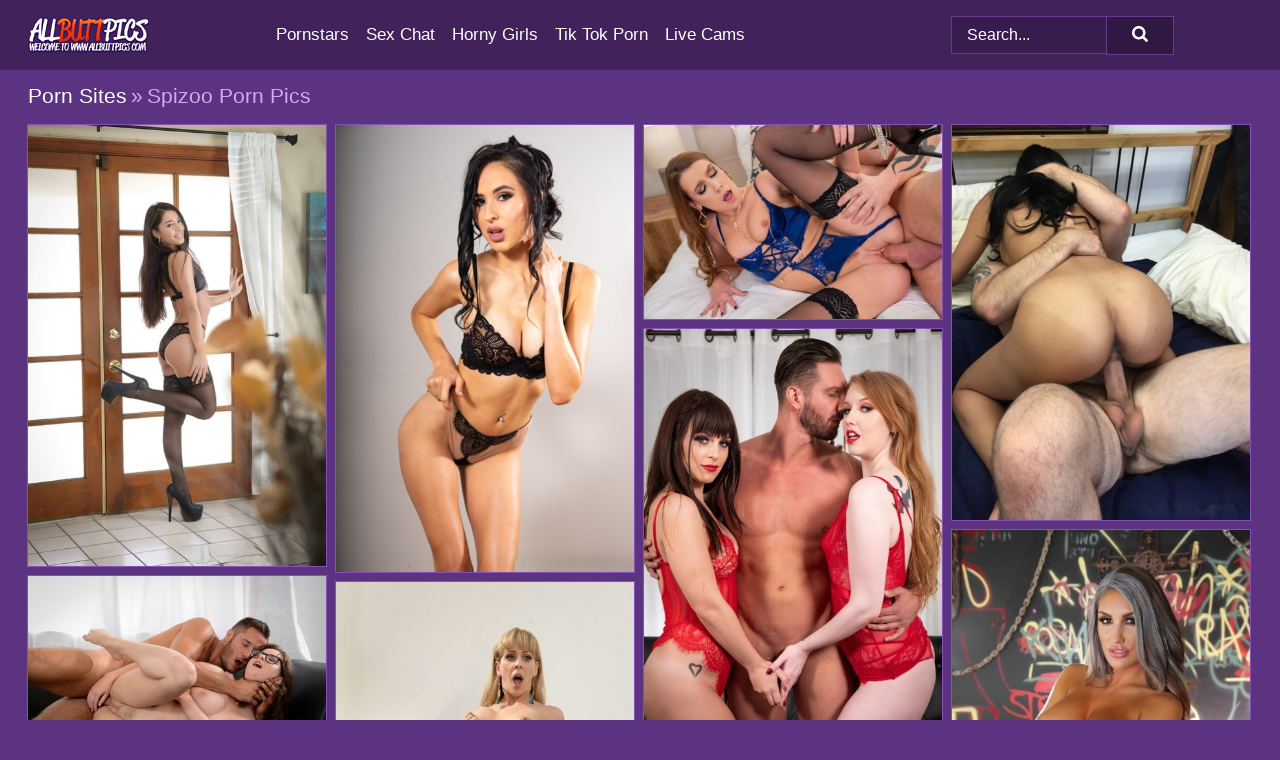

--- FILE ---
content_type: text/html; charset=UTF-8
request_url: https://allbuttpics.com/porn-sites/spizoo/
body_size: 21739
content:
<!doctype html><html lang="en"><head><title>Spizoo Porn Pics & Big Butt Porn - AllButtPics.com</title> <meta name="description" content="Get out and take a virtual tour of Spizoo through our vast, FREEE porn pics gallery available exclusively on AllButtPics.com."> <meta charset="utf-8"><meta http-equiv="x-ua-compatible" content="ie=edge"><meta name="viewport" content="width=device-width, initial-scale=1"><meta name="rating" content="RTA-5042-1996-1400-1577-RTA"><meta name="referrer" content="origin"><meta name="robots" content="index, follow"><meta name="document-state" content="dynamic"><meta name="revisit-after" content="1 day"><link rel="icon" type="image/png" href="https://allbuttpics.com/favicon.png"><link rel="apple-touch-icon" href="https://allbuttpics.com/favicon.png"><link rel="manifest" href="https://allbuttpics.com/site.webmanifest"><link rel="canonical" href="https://allbuttpics.com/porn-sites/spizoo/"><link rel="preconnect" href="https://cdni.allbuttpics.com/"><link rel="dns-prefetch" href="https://allbuttpics.com/"><link rel="dns-prefetch" href="https://cdni.allbuttpics.com/"> <link rel="preload" href="https://cdni.allbuttpics.com/460/1/147/41786788/41786788_002_e3d3.jpg" as="image"> <link rel="preload" as="style" href="https://allbuttpics.com/caroline/trijntje.css?v=1765384967"><link rel="stylesheet" href="https://allbuttpics.com/caroline/trijntje.css?v=1765384967"><link rel="stylesheet" href="https://allbuttpics.com/css/flag-icons.min.css"><base target="_blank"/></head><body><style>h1,h3,.listing-letter{font-size:21px;font-weight:400;white-space:nowrap;overflow:hidden;text-overflow:ellipsis}h1,h3{color:#cfacef}.breadcrumbs,.breadcrumbs-2{font-size:21px;font-weight:400;margin-block-end:.77em;white-space:nowrap;overflow:hidden;text-overflow:ellipsis}.breadcrumbs a{font-size:21px}.breadcrumbs span,.breadcrumbs h1,.breadcrumbs h2,.breadcrumbs-2 span,.breadcrumbs-2 h1,.breadcrumbs-2 h2{display:inline;font-size:21px}.breadcrumbs span svg,.breadcrumbs-2 span svg,.underline div svg,.Underline div svg{height:18px;width:18px;margin-right:6px;margin-bottom:-2px;fill:#cfacef;opacity:.5}.breadcrumbs h1,.breadcrumbs h2{font-weight:400}.breadcrumbs-d{padding:0 4px}.breadcrumbs-2 h1{font-size:21px;font-weight:400}.content-info{margin-bottom:7px!important;overflow-x:auto;white-space:nowrap;position:relative;display:inline-flex}.content-info::-webkit-scrollbar,.content-categories::-webkit-scrollbar{display:none}.content-info:after{right:-1px;background-image:-o-linear-gradient(90deg,#5C338000,#5C3380 15px,#5C3380);background-image:linear-gradient(90deg,#5C338000,#5C3380 15px,#5C3380);content:'';display:block;position:absolute;top:0;bottom:0;width:25px;z-index:1;pointer-events:none}.content-categories{overflow-x:auto;white-space:nowrap;position:relative;padding-right:25px;width:100%;display:inline-flex}.content-categories a{margin:0 5px 5px 0;padding:0 8px;line-height:1.25em;border:1px solid #8650b7;background-color:#41225B;text-transform:capitalize;border-radius:2px;font-size:16px;height:30px;box-sizing:border-box;overflow:hidden;display:inline-flex;align-items:center;min-width:fit-content}.content-categories a:hover{border-color:#CBAEE5}.wrapper{margin:0 auto;position:relative}.header-wrapper{width:100%;background-color:#41225B;z-index:500;}.header-top a{font-size:13px;color:#FFFFFF;line-height:2em;margin-right:10px}.header-top a:hover{color:#FFFFFF}.header{line-height:70px;font-size:0}.header-title{margin-top:14px;position:relative}.header-nav{display:inline-block;line-height:1.25em;position:relative;vertical-align:middle;font-size:19px}.header-nav a{display:inline-block;color:#FFFFFF;padding:0 1.3em 0 0;position:relative;font-weight:400}.header-nav a:hover{color:#F0320A}.header-nav label{cursor:pointer;position:absolute;top:-3.7em;right:0}.header-nav span,.menu-item img,.mobile-search{transition:opacity .15s ease-in-out}.mob-menu{border-top:1px solid #683A90;border-bottom:1px solid #683A90;min-height:40px}.mob-menu ul li{text-align:center;width:33%;line-height:40px;height:40px;display:inline-block;font-size:0;float:left}.mob-menu-border{position:absolute;border-right:1px solid #683A90;right:0;height:100%}.mob-menu ul li a{font-size:16px;position:relative;width:100%;height:100%;display:block;color:#FFFFFF}.mob-menu ul li a:hover{color:#F0320A}.mob-menu ul li img{width:16px;height:16px;opacity:.25;margin-bottom:-3px;margin-right:6px}.menu-item img{width:16px;height:16px;opacity:.25;margin-bottom:-3px;margin-right:6px}.menu-item:hover img{opacity:1}.header-submenu{background-color:#41225B;border-bottom:1px solid #8650b7;line-height:34px;text-align:center}.header-submenu a{color:#FFFFFF}.header-submenu a:hover{color:#F0320A}.header-logo{width:248px;display:inline-block;line-height:1.25em;position:relative;vertical-align:middle}.header-search{display:inline-block;line-height:1.25em;position:relative;vertical-align:middle;text-align:right}.header-search input{color:#FFFFFF;font-size:16px;line-height:16px;padding:9px 15px;background-color:#371D4D;border:1px solid #683A90;box-sizing:border-box}.header-search input:focus{background-color:#2F1942}.clear:before,.clear:after{content:"";display:block;line-height:0}.clear:after{clear:both}#open,.mobile-menu,.search__result--hidden{display:none}.mobile-search svg,.mobile-menu svg{width:23px;height:23px;fill:#FFFFFF}.mobile-search{display:none;cursor:pointer;position:relative;width:23px;height:23px;background-size:cover;opacity:.7;float:right;top:19px;right:38px}.mobile-search:hover{opacity:.3}.search-button{position:absolute;top:0;right:0;background-color:#2F1942;border:1px solid #683A90;box-sizing:border-box;padding:0 25px;cursor:pointer;height:39px}.search-button:hover{background-color:#261535}.search-button span{height:100%}.search-button svg{width:16px;height:16px;fill:#FFFFFF;padding-top:50%;margin-top:1px}.search-label{background-size:cover;position:absolute;left:11px;top:10px;width:16px;height:16px;opacity:0.14}.search-label svg{width:16px;height:16px;fill:#FFFFFF}#search-form{position:relative}.search__result{display:block;border-bottom:1px solid #683A90;width:372px;position:absolute;z-index:999999;right:0;margin-top:0;padding:0;background-color:#2F1942;border-left:1px solid #683A90;border-right:1px solid #683A90}.search__result a{display:block;font-size:16px;line-height:36px;padding:0 5px 0 15px;color:#FFFFFF}.search__result li span{padding-left:15px;color:#FFFFFF;opacity:.4}.no-bg-hover{background-color:#2F1942!important}.no-bg-hover:hover{background-color:#2F1942!important}.search__result li a span{color:#FFFFFF;padding:0;opacity:1}.search__result li{width:100%;height:36px;margin:0;color:#FFFFFF;font-size:16px;line-height:36px;text-align:left;overflow:hidden}.search__result li:hover{background-color:#261535}.search__result li:hover a{color:#F0320A}.underline{border-bottom:1px solid #8650b7;margin-bottom:8px!important}.underline div{font-size:21px;margin-block-end:1em;margin-block-start:1em;font-weight:400}@media screen and (min-width:240px) and (max-width:317px){.wrapper{width:220px}.search__result{width:218px}}@media screen and (min-width:318px) and (max-width:359px){.wrapper{width:300px}.search__result{width:298px}}@media screen and (min-width:360px) and (max-width:374px){.wrapper{width:342px}.search__result{width:340px}}@media screen and (min-width:375px) and (max-width:533px){.wrapper{width:357px}.search__result{width:355px}}@media screen and (min-width:534px) and (max-width:567px){.wrapper{width:512px}.search__result{width:510px}}@media screen and (min-width:568px) and (max-width:625px){.wrapper{width:548px}.search__result{width:546px}}@media screen and (min-width:626px) and (max-width:666px){.wrapper{width:608px}.search__result{width:606px}}@media screen and (min-width:667px) and (max-width:719px){.wrapper{width:644px}.search__result{width:642px}}@media screen and (min-width:720px) and (max-width:767px){.wrapper{width:698px}.search__result{width:696px}}@media screen and (min-width:768px) and (max-width:799px){.wrapper{width:745px}.search__result{width:743px}}@media screen and (min-width:800px) and (max-width:899px){.wrapper{width:781px}.search__result{width:779px}}@media screen and (min-width:900px) and (max-width:933px){.wrapper{width:880px}.search__result{width:878px}}@media screen and (min-width:934px) and (max-width:1023px){.wrapper{width:916px}.search__result{width:914px}}@media screen and (min-width:1024px) and (max-width:1241px){.wrapper{width:1006px}.search__result{width:1004px}.header-search,.header-search input{width:300px}}@media screen and (min-width:1242px) and (max-width:1359px){.wrapper{width:1224px}.search__result{width:298px}.header-nav{width:675px;font-size:17px}.header-nav a{padding:0 1em 0 0}}@media screen and (min-width:1360px) and (max-width:1439px){.wrapper{width:1332px}.search__result{width:325px}.header-logo{width:268px}.header-nav{width:736px;font-size:17px}.header-search,.header-search input{width:327px}}@media screen and (min-width:1440px) and (max-width:1504px){.wrapper{width:1412px}.search__result{width:421px}.header-logo{width:285px}.header-nav{width:703px;font-size:17px}.header-search,.header-search input{width:423px}}@media screen and (min-width:1505px) and (max-width:1549px){.wrapper{width:1487px}.search__result{width:486px}.header-nav{width:751px}.header-search,.header-search input{width:488px}}@media screen and (min-width:1550px) and (max-width:1599px){.wrapper{width:1532px}.search__result{width:486px}.header-nav{width:796px}.header-search,.header-search input{width:488px}}@media screen and (min-width:1600px) and (max-width:1867px){.wrapper{width:1570px}.search__result{width:514px}.header-logo{width:225px}.header-nav{width:829px}.header-search,.header-search input{width:516px}}@media screen and (min-width:1868px){.wrapper{width:1840px}.search__result{width:606px}.header-nav{width:984px}.header-search,.header-search input{width:608px}}@media screen and (max-width:1279px){.header-wrapper{position:relative}.header{line-height:1.25em;padding:5px 0 0 0}.header-logo{width:100%;height:50px}.header-logo img{margin-top:12px}.header-nav{width:100%;font-size:19px}.header-nav span{position:relative;width:23px;height:23px;background-size:cover;opacity:.7;top:19px}input[type=checkbox]:checked+.header-menu{height:auto}.header-menu{height:0;margin-bottom:10px;margin-top:5px;overflow:hidden;transition:height .15s ease}.header-menu a{padding:0;display:block;border-top:solid 1px #683A90;line-height:45px}.header-search{display:none}.header-search{height:50px}.header-search,.header-search input{width:100%}.mobile-menu{display:block;margin-top:20px}.mobile-search{display:block}}@media screen and (min-width:1280px){.header-nav a{display:table-cell;height:70px;vertical-align:middle}.mob-menu{display:none}.nav-primary li{display:table-cell;height:70px;vertical-align:middle}}@media screen and (min-width:320px) and (max-width:767px){#search-form{height:40px}}</style><header class="header-wrapper"><div class="wrapper"><div class="header"><div class="header-logo"><a href="https://allbuttpics.com/" title="Big Butt Porn" target="_self"><img src="https://allbuttpics.com/img/logo.png" alt="Big Butt Porn" width="121" height="36"></a><span class="mobile-search"><svg version="1.0" xmlns="https://www.w3.org/2000/svg" xmlns:xlink="https://www.w3.org/1999/xlink" x="0px" y="0px" viewBox="0 0 512 512" xml:space="preserve"><path d="M506.2,449.2L400.3,343.3c-3.9-3.9-3.9-7.8-2-11.8c21.6-33.3,33.3-72.6,33.3-115.7C431.7,96.1,335.6,0,215.9,0 S0.1,96.1,0.1,215.8s96.1,215.8,215.8,215.8c43.2,0,82.4-11.8,115.7-33.3c3.9-2,9.8-2,11.8,2l105.9,105.9c7.8,7.8,19.6,7.8,27.5,0 l27.5-27.5C514.1,468.8,514.1,457.1,506.2,449.2z M217.9,353.1c-76.5,0-137.3-60.8-137.3-137.3S141.4,78.5,217.9,78.5 s137.3,60.8,137.3,137.3S294.4,353.1,217.9,353.1L217.9,353.1z"/></svg></span></div><div class="header-nav"><label for="open"><span class="mobile-menu"><svg version="1.0" xmlns="https://www.w3.org/2000/svg" xmlns:xlink="https://www.w3.org/1999/xlink" x="0px" y="0px" viewBox="0 0 512 512" xml:space="preserve"><g><path d="M512,64c0-12.8-8.5-21.3-21.3-21.3H21.3C8.5,42.7,0,51.2,0,64v42.7C0,119.5,8.5,128,21.3,128h469.3 c12.8,0,21.3-8.5,21.3-21.3V64z"/><path d="M512,234.7c0-12.8-8.5-21.3-21.3-21.3H21.3C8.5,213.3,0,221.9,0,234.7v42.7c0,12.8,8.5,21.3,21.3,21.3h469.3 c12.8,0,21.3-8.5,21.3-21.3V234.7z"/><path d="M512,405.3c0-12.8-8.5-21.3-21.3-21.3H21.3C8.5,384,0,392.5,0,405.3V448c0,12.8,8.5,21.3,21.3,21.3h469.3 c12.8,0,21.3-8.5,21.3-21.3V405.3z"/></g></svg></span></label><input type="checkbox" name="menu-checkbox" id="open"><nav class="header-menu"><ul class="nav-primary"><li><a href="https://allbuttpics.com/pornstars/" title="Pornstars" target="_self" class="menu-item">Pornstars</a></li><li><a href="https://allbuttpics.com/sex-chat/" title="Sex Chat" target="_self" class="menu-item">Sex Chat</a></li><li><a href="https://allbuttpics.com/to/horny-girls/" title="Horny Girls" target="_blank" class="menu-item" id="menutab1">Horny Girls</a></li><li><a href="https://allbuttpics.com/to/jerk-n-cum/" title="Tik Tok Porn" target="_blank" class="menu-item" id="menutab2">Tik Tok Porn</a></li><li><a href="https://allbuttpics.com/to/live-cams/" title="Live Cams" target="_blank" class="menu-item" id="menutab3"></a></li><script>
                          var userLang = navigator.language || navigator.userLanguage;
                          var link = document.getElementById("menutab3");
                          if (userLang.toLowerCase().startsWith("de")) {
                            if (link) {
                              link.textContent = "Amateur Cams";
                            }
                          } else {
                            link.textContent = "Live Cams";
                          }
                        </script></ul></nav></div><div class="header-search"><form action="/search/" id="search-form" target="_self"><input placeholder="Search..." id="search" class="search-input"><ul id="search-results" class="search__result--hidden"></ul><a href="/search/" aria-label="Search" class="search-button" title="" target="_self"><span><svg version="1.0" xmlns="https://www.w3.org/2000/svg" xmlns:xlink="https://www.w3.org/1999/xlink" x="0px" y="0px" viewBox="0 0 512 512" xml:space="preserve"><path d="M506.2,449.2L400.3,343.3c-3.9-3.9-3.9-7.8-2-11.8c21.6-33.3,33.3-72.6,33.3-115.7C431.7,96.1,335.6,0,215.9,0 S0.1,96.1,0.1,215.8s96.1,215.8,215.8,215.8c43.2,0,82.4-11.8,115.7-33.3c3.9-2,9.8-2,11.8,2l105.9,105.9c7.8,7.8,19.6,7.8,27.5,0 l27.5-27.5C514.1,468.8,514.1,457.1,506.2,449.2z M217.9,353.1c-76.5,0-137.3-60.8-137.3-137.3S141.4,78.5,217.9,78.5 s137.3,60.8,137.3,137.3S294.4,353.1,217.9,353.1L217.9,353.1z"/></svg></span></a></form></div></div></div><div class="mob-menu clear"><ul></ul></div></header><!-- <div class="mob1"></div> --><div class="wrapper header-title"><noscript><div style="background-color: #E34449; color: #FFFFFF; text-align: center; font-size: 16px; line-height: 22px; display: block; padding: 10px; border-radius: 3px;">JavaScript is required for this website. Please turn it on in your browser and reload the page.</div></noscript><div class="breadcrumbs"><a href="/porn-sites/" title="Porn Sites" target="_self">Porn Sites</a><span class="breadcrumbs-d">»</span><h1>Spizoo Porn Pics</h1></div></div><div class="wrapper"><div class="m-content clear"><ul class="container clear" id="container"><script>
                var container = document.querySelector('#container');
                container.style.opacity = '0';
                // container.style.height = '0';
            </script> <li><a href='https://allbuttpics.com/pics/latina-teen-cameron-canela-spreads-her-sticking-covered-legs-on-sofa-41786788/' title='Latina teen Cameron Canela spreads her sticking covered legs on sofa 41786788' target="_blank"><img src='[data-uri]' data-src='https://cdni.allbuttpics.com/460/1/147/41786788/41786788_002_e3d3.jpg' alt='Latina teen Cameron Canela spreads her sticking covered legs on sofa 41786788' width='300' height='444'></a></li><li><a href='https://allbuttpics.com/pics/teen-pornstar-alyssa-bounty-takes-a-large-black-cock-deep-in-her-asshole-14501751/' title='Teen pornstar Alyssa Bounty takes a large black cock deep in her asshole 14501751' target="_blank"><img src='[data-uri]' data-src='https://cdni.allbuttpics.com/460/1/328/14501751/14501751_004_a506.jpg' alt='Teen pornstar Alyssa Bounty takes a large black cock deep in her asshole 14501751' width='300' height='450'></a></li><li><a href='https://allbuttpics.com/pics/alexis-crystal-gets-jizz-on-her-face-during-sex-with-her-man-friend-57777863/' title='Alexis Crystal gets jizz on her face during sex with her man friend 57777863' target="_blank"><img src='[data-uri]' data-src='https://cdni.allbuttpics.com/460/1/382/57777863/57777863_012_bdd2.jpg' alt='Alexis Crystal gets jizz on her face during sex with her man friend 57777863' width='300' height='196'></a></li><li><a href='https://allbuttpics.com/pics/college-girl-alicia-allen-gets-naked-and-makes-her-porn-debut-in-style-89357342/' title='College girl Alicia Allen gets naked and makes her porn debut in style 89357342' target="_blank"><img src='[data-uri]' data-src='https://cdni.allbuttpics.com/460/1/309/89357342/89357342_010_21a5.jpg' alt='College girl Alicia Allen gets naked and makes her porn debut in style 89357342' width='300' height='398'></a></li><li><a href='https://allbuttpics.com/pics/hot-chicks-kiara-edwards-sonia-harcourt-pose-in-red-lingerie-before-a-3some-46684418/' title='Hot chicks Kiara Edwards & Sonia Harcourt pose in red lingerie before a 3some 46684418' target="_blank"><img src='[data-uri]' data-src='https://cdni.allbuttpics.com/460/1/273/46684418/46684418_002_bfe6.jpg' alt='Hot chicks Kiara Edwards & Sonia Harcourt pose in red lingerie before a 3some 46684418' width='300' height='450'></a></li><li><a href='https://allbuttpics.com/pics/glamour-girl-august-ames-poses-her-centerfold-body-and-spreads-hot-pussy-58078772/' title='Glamour girl August Ames poses her centerfold body and spreads hot pussy 58078772' target="_blank"><img src='[data-uri]' data-src='https://cdni.allbuttpics.com/460/1/309/58078772/58078772_003_7ae4.jpg' alt='Glamour girl August Ames poses her centerfold body and spreads hot pussy 58078772' width='300' height='450'></a></li><li><a href='https://allbuttpics.com/pics/jay-taylor-removes-her-glasses-during-a-hardcore-fuck-session-22888454/' title='Jay Taylor removes her glasses during a hardcore fuck session 22888454' target="_blank"><img src='[data-uri]' data-src='https://cdni.allbuttpics.com/460/1/238/22888454/22888454_014_0a9d.jpg' alt='Jay Taylor removes her glasses during a hardcore fuck session 22888454' width='300' height='196'></a></li><li><a href='https://allbuttpics.com/pics/sexy-milf-cherie-deville-models-by-herself-before-sex-with-her-photographer-88194691/' title='Sexy MILF Cherie Deville models by herself before sex with her photographer 88194691' target="_blank"><img src='[data-uri]' data-src='https://cdni.allbuttpics.com/460/1/212/88194691/88194691_008_1323.jpg' alt='Sexy MILF Cherie Deville models by herself before sex with her photographer 88194691' width='300' height='444'></a></li><li><a href='https://allbuttpics.com/pics/top-pornstar-jessica-ryan-sucks-a-fucks-a-large-cock-in-pov-mode-58437913/' title='Top pornstar Jessica Ryan sucks a fucks a large cock in POV mode 58437913' target="_blank"><img src='[data-uri]' data-src='https://cdni.allbuttpics.com/460/1/102/58437913/58437913_012_7885.jpg' alt='Top pornstar Jessica Ryan sucks a fucks a large cock in POV mode 58437913' width='300' height='444'></a></li><li><a href='https://allbuttpics.com/pics/ebony-girl-nicole-bexley-with-big-ass-nipples-sucks-hard-cock-for-facial-15829573/' title='Ebony girl Nicole Bexley with big ass & nipples sucks hard cock for facial 15829573' target="_blank"><img src='[data-uri]' data-src='https://cdni.allbuttpics.com/460/1/98/15829573/15829573_001_cf51.jpg' alt='Ebony girl Nicole Bexley with big ass & nipples sucks hard cock for facial 15829573' width='300' height='450'></a></li><li><a href='https://allbuttpics.com/pics/busty-chick-becky-bandini-wears-redsoled-heels-during-a-hardcore-fuck-13537464/' title='Busty chick Becky Bandini wears red-soled heels during a hardcore fuck 13537464' target="_blank"><img src='[data-uri]' data-src='https://cdni.allbuttpics.com/460/1/321/13537464/13537464_001_6e11.jpg' alt='Busty chick Becky Bandini wears red-soled heels during a hardcore fuck 13537464' width='300' height='450'></a></li><li><a href='https://allbuttpics.com/pics/wet-girl-lexi-lore-finds-herself-being-fucked-while-taking-a-shower-69255240/' title='Wet girl Lexi Lore finds herself being fucked while taking a shower 69255240' target="_blank"><img src='[data-uri]' data-src='https://cdni.allbuttpics.com/460/1/216/69255240/69255240_005_9521.jpg' alt='Wet girl Lexi Lore finds herself being fucked while taking a shower 69255240' width='300' height='444'></a></li><li><a href='https://allbuttpics.com/pics/dark-haired-chick-mona-azar-gets-banged-while-wearing-black-stockings-79301456/' title='Dark haired chick Mona Azar gets banged while wearing black stockings 79301456' target="_blank"><img src='[data-uri]' data-src='https://cdni.allbuttpics.com/460/1/360/79301456/79301456_005_94c3.jpg' alt='Dark haired chick Mona Azar gets banged while wearing black stockings 79301456' width='300' height='444'></a></li><li><a href='https://allbuttpics.com/pics/cheery-stripper-sophia-leone-dishes-out-added-perks-back-stage-after-the-show-55509494/' title='Cheery stripper Sophia Leone dishes out added perks back stage after the show 55509494' target="_blank"><img src='[data-uri]' data-src='https://cdni.allbuttpics.com/460/1/98/55509494/55509494_005_86da.jpg' alt='Cheery stripper Sophia Leone dishes out added perks back stage after the show 55509494' width='300' height='444'></a></li><li><a href='https://allbuttpics.com/pics/lesbian-pornstars-zoe-holloway-and-jessica-jaymes-lick-pussies-on-a-bar-stool-33229147/' title='Lesbian pornstars Zoe Holloway and Jessica Jaymes lick pussies on a bar stool 33229147' target="_blank"><img src='[data-uri]' data-src='https://cdni.allbuttpics.com/460/1/98/33229147/33229147_003_0fde.jpg' alt='Lesbian pornstars Zoe Holloway and Jessica Jaymes lick pussies on a bar stool 33229147' width='300' height='450'></a></li><li><a href='https://allbuttpics.com/pics/latina-glamour-model-gabby-quinteros-reveals-her-big-tits-and-twat-in-nylons-75285348/' title='Latina glamour model Gabby Quinteros reveals her big tits and twat in nylons 75285348' target="_blank"><img src='[data-uri]' data-src='https://cdni.allbuttpics.com/460/1/309/75285348/75285348_008_cbc7.jpg' alt='Latina glamour model Gabby Quinteros reveals her big tits and twat in nylons 75285348' width='300' height='450'></a></li><li><a href='https://allbuttpics.com/pics/busty-brooklyn-chase-in-thigh-high-boots-gets-big-tits-jizzed-via-gloryhole-51893749/' title='Busty Brooklyn Chase in thigh high boots gets big tits jizzed via gloryhole 51893749' target="_blank"><img src='[data-uri]' data-src='https://cdni.allbuttpics.com/460/1/309/51893749/51893749_003_99f4.jpg' alt='Busty Brooklyn Chase in thigh high boots gets big tits jizzed via gloryhole 51893749' width='300' height='444'></a></li><li><a href='https://allbuttpics.com/pics/hot-blonde-savannah-bond-models-sexy-lingerie-before-sex-with-a-young-man-34616688/' title='Hot blonde Savannah Bond models sexy lingerie before sex with a young man 34616688' target="_blank"><img src='[data-uri]' data-src='https://cdni.allbuttpics.com/460/1/360/34616688/34616688_011_0a20.jpg' alt='Hot blonde Savannah Bond models sexy lingerie before sex with a young man 34616688' width='300' height='196'></a></li><li><a href='https://allbuttpics.com/pics/petite-blonde-teen-lexi-lore-gets-banged-by-a-large-white-cock-87748977/' title='Petite blonde teen Lexi Lore gets banged by a large white cock 87748977' target="_blank"><img src='[data-uri]' data-src='https://cdni.allbuttpics.com/460/1/201/87748977/87748977_007_ef5a.jpg' alt='Petite blonde teen Lexi Lore gets banged by a large white cock 87748977' width='300' height='196'></a></li><li><a href='https://allbuttpics.com/pics/hot-stripper-abigail-mac-reveals-her-irresistible-cooch-and-tatas-at-the-club-74994704/' title='Hot stripper Abigail Mac reveals her irresistible cooch and tatas at the club 74994704' target="_blank"><img src='[data-uri]' data-src='https://cdni.allbuttpics.com/460/1/98/74994704/74994704_013_bc76.jpg' alt='Hot stripper Abigail Mac reveals her irresistible cooch and tatas at the club 74994704' width='300' height='444'></a></li><li><a href='https://allbuttpics.com/pics/solo-model-sensual-jane-unveils-her-hooters-prior-to-playing-her-snatch-41918390/' title='Solo model Sensual Jane unveils her hooters prior to playing her snatch 41918390' target="_blank"><img src='[data-uri]' data-src='https://cdni.allbuttpics.com/460/1/309/41918390/41918390_010_ad8e.jpg' alt='Solo model Sensual Jane unveils her hooters prior to playing her snatch 41918390' width='300' height='450'></a></li><li><a href='https://allbuttpics.com/pics/ebony-milf-ebony-mystique-has-pussy-to-mouth-sex-with-her-caucasian-lover-15162511/' title='Ebony MILF Ebony Mystique has pussy to mouth sex with her Caucasian lover 15162511' target="_blank"><img src='[data-uri]' data-src='https://cdni.allbuttpics.com/460/1/385/15162511/15162511_003_0c30.jpg' alt='Ebony MILF Ebony Mystique has pussy to mouth sex with her Caucasian lover 15162511' width='300' height='444'></a></li><li><a href='https://allbuttpics.com/pics/milf-pornstar-della-dane-poses-by-herself-before-a-pov-blowjob-39976648/' title='MILF pornstar Della Dane poses by herself before a POV blowjob 39976648' target="_blank"><img src='[data-uri]' data-src='https://cdni.allbuttpics.com/460/1/212/39976648/39976648_006_364a.jpg' alt='MILF pornstar Della Dane poses by herself before a POV blowjob 39976648' width='300' height='444'></a></li><li><a href='https://allbuttpics.com/pics/skinny-coed-janice-griffith-downs-a-slice-of-pizza-before-gobbling-a-big-dick-85077685/' title='Skinny coed Janice Griffith downs a slice of pizza before gobbling a big dick 85077685' target="_blank"><img src='[data-uri]' data-src='https://cdni.allbuttpics.com/460/1/123/85077685/85077685_008_d77e.jpg' alt='Skinny coed Janice Griffith downs a slice of pizza before gobbling a big dick 85077685' width='300' height='444'></a></li><li><a href='https://allbuttpics.com/pics/asian-pornstar-luna-truelove-receives-an-open-mouth-cumshot-after-a-fuck-87562608/' title='Asian pornstar Luna Truelove receives an open mouth cumshot after a fuck 87562608' target="_blank"><img src='[data-uri]' data-src='https://cdni.allbuttpics.com/460/1/347/87562608/87562608_004_23a5.jpg' alt='Asian pornstar Luna Truelove receives an open mouth cumshot after a fuck 87562608' width='300' height='444'></a></li><li><a href='https://allbuttpics.com/pics/stunning-milf-julia-ann-on-her-knees-giving-topless-big-cock-pov-blowjob-37917238/' title='Stunning MILF Julia Ann on her knees giving topless big cock POV blowjob 37917238' target="_blank"><img src='[data-uri]' data-src='https://cdni.allbuttpics.com/460/1/98/37917238/37917238_006_5a46.jpg' alt='Stunning MILF Julia Ann on her knees giving topless big cock POV blowjob 37917238' width='300' height='444'></a></li><li><a href='https://allbuttpics.com/pics/naughty-latina-allie-haze-pumps-around-on-a-very-hard-dick-67400440/' title='Naughty Latina Allie Haze pumps around on a very hard dick 67400440' target="_blank"><img src='[data-uri]' data-src='https://cdni.allbuttpics.com/460/1/309/67400440/67400440_001_2d0c.jpg' alt='Naughty Latina Allie Haze pumps around on a very hard dick 67400440' width='300' height='450'></a></li><li><a href='https://allbuttpics.com/pics/hot-brunette-valentina-nappi-takes-the-ball-sac-in-mouth-during-pov-fucking-47362478/' title='Hot brunette Valentina Nappi takes the ball sac in mouth during POV fucking 47362478' target="_blank"><img src='[data-uri]' data-src='https://cdni.allbuttpics.com/460/1/212/47362478/47362478_010_fe22.jpg' alt='Hot brunette Valentina Nappi takes the ball sac in mouth during POV fucking 47362478' width='300' height='444'></a></li><li><a href='https://allbuttpics.com/pics/sexy-blonde-candy-alexa-has-pussy-to-mouth-sex-while-wearing-boots-95755958/' title='Sexy blonde Candy Alexa has pussy to mouth sex while wearing boots 95755958' target="_blank"><img src='[data-uri]' data-src='https://cdni.allbuttpics.com/460/1/367/95755958/95755958_004_6b0a.jpg' alt='Sexy blonde Candy Alexa has pussy to mouth sex while wearing boots 95755958' width='300' height='196'></a></li><li><a href='https://allbuttpics.com/pics/latina-chick-sapphire-lapiedra-models-by-herself-before-fucking-on-a-bed-87703933/' title='Latina chick Sapphire Lapiedra models by herself before fucking on a bed 87703933' target="_blank"><img src='[data-uri]' data-src='https://cdni.allbuttpics.com/460/1/365/87703933/87703933_004_ac5c.jpg' alt='Latina chick Sapphire Lapiedra models by herself before fucking on a bed 87703933' width='300' height='444'></a></li><li><a href='https://allbuttpics.com/pics/brunette-milf-krissy-lynn-has-sex-with-her-stepson-in-stockings-96794432/' title='Brunette MILF Krissy Lynn has sex with her stepson in stockings 96794432' target="_blank"><img src='[data-uri]' data-src='https://cdni.allbuttpics.com/460/1/381/96794432/96794432_005_3604.jpg' alt='Brunette MILF Krissy Lynn has sex with her stepson in stockings 96794432' width='300' height='444'></a></li><li><a href='https://allbuttpics.com/pics/young-beauty-amirah-adara-in-fishnet-pantyhose-spreading-hot-ass-on-her-knees-44891929/' title='Young beauty Amirah Adara in fishnet pantyhose spreading hot ass on her knees 44891929' target="_blank"><img src='[data-uri]' data-src='https://cdni.allbuttpics.com/460/1/309/44891929/44891929_001_0eec.jpg' alt='Young beauty Amirah Adara in fishnet pantyhose spreading hot ass on her knees 44891929' width='300' height='450'></a></li><li><a href='https://allbuttpics.com/pics/latina-chick-with-long-hair-madison-wilde-takes-a-cumshot-on-her-pussy-94881326/' title='Latina chick with long hair Madison Wilde takes a cumshot on her pussy 94881326' target="_blank"><img src='[data-uri]' data-src='https://cdni.allbuttpics.com/460/1/382/94881326/94881326_011_0046.jpg' alt='Latina chick with long hair Madison Wilde takes a cumshot on her pussy 94881326' width='300' height='444'></a></li><li><a href='https://allbuttpics.com/pics/blonde-chick-skylar-madison-goes-pussy-to-mouth-in-black-stockings-18429566/' title='Blonde chick Skylar Madison goes pussy to mouth in black stockings 18429566' target="_blank"><img src='[data-uri]' data-src='https://cdni.allbuttpics.com/460/1/241/18429566/18429566_010_f727.jpg' alt='Blonde chick Skylar Madison goes pussy to mouth in black stockings 18429566' width='300' height='444'></a></li><li><a href='https://allbuttpics.com/pics/white-teen-with-a-hot-ass-daisy-stone-gets-banged-pov-style-inside-a-tent-65119097/' title='White teen with a hot ass Daisy Stone gets banged POV style inside a tent 65119097' target="_blank"><img src='[data-uri]' data-src='https://cdni.allbuttpics.com/460/1/241/65119097/65119097_015_4fe1.jpg' alt='White teen with a hot ass Daisy Stone gets banged POV style inside a tent 65119097' width='300' height='444'></a></li><li><a href='https://allbuttpics.com/pics/curvy-blonde-kayley-gunner-sites-on-her-mans-face-before-they-fuck-on-a-bed-61614658/' title='Curvy blonde Kayley Gunner sites on her man&#39;s face before they fuck on a bed 61614658' target="_blank"><img src='[data-uri]' data-src='https://cdni.allbuttpics.com/460/1/353/61614658/61614658_004_a81a.jpg' alt='Curvy blonde Kayley Gunner sites on her man&#39;s face before they fuck on a bed 61614658' width='300' height='444'></a></li><li><a href='https://allbuttpics.com/pics/sexy-asian-chick-ember-snow-takes-on-a-big-white-cock-during-hardcore-action-99627914/' title='Sexy Asian chick Ember Snow takes on a big white cock during hardcore action 99627914' target="_blank"><img src='[data-uri]' data-src='https://cdni.allbuttpics.com/460/1/337/99627914/99627914_001_c44a.jpg' alt='Sexy Asian chick Ember Snow takes on a big white cock during hardcore action 99627914' width='300' height='444'></a></li><li><a href='https://allbuttpics.com/pics/fat-mom-karen-fisher-having-ass-spanked-and-pussy-fucked-by-dyke-with-strapon-56573429/' title='Fat mom Karen Fisher having ass spanked and pussy fucked by dyke with strapon 56573429' target="_blank"><img src='[data-uri]' data-src='https://cdni.allbuttpics.com/460/1/98/56573429/56573429_006_7a5b.jpg' alt='Fat mom Karen Fisher having ass spanked and pussy fucked by dyke with strapon 56573429' width='300' height='444'></a></li><li><a href='https://allbuttpics.com/pics/hot-black-girl-sizi-sev-crosses-mesh-covered-legs-before-a-pov-blowjob-99294198/' title='Hot black girl Sizi Sev crosses mesh covered legs before a POV blowjob 99294198' target="_blank"><img src='[data-uri]' data-src='https://cdni.allbuttpics.com/460/1/238/99294198/99294198_014_8a33.jpg' alt='Hot black girl Sizi Sev crosses mesh covered legs before a POV blowjob 99294198' width='300' height='444'></a></li><li><a href='https://allbuttpics.com/pics/nerdy-chick-cassidy-banks-hikes-her-miniskirt-before-getting-banged-97309994/' title='Nerdy chick Cassidy Banks hikes her miniskirt before getting banged 97309994' target="_blank"><img src='[data-uri]' data-src='https://cdni.allbuttpics.com/460/1/309/97309994/97309994_001_fd03.jpg' alt='Nerdy chick Cassidy Banks hikes her miniskirt before getting banged 97309994' width='300' height='450'></a></li><li><a href='https://allbuttpics.com/pics/sexy-milf-blaten-lee-removes-her-bra-and-panty-set-before-a-pov-blowjob-39124773/' title='Sexy MILF Blaten Lee removes her bra and panty set before a POV blowjob 39124773' target="_blank"><img src='[data-uri]' data-src='https://cdni.allbuttpics.com/460/1/201/39124773/39124773_008_1565.jpg' alt='Sexy MILF Blaten Lee removes her bra and panty set before a POV blowjob 39124773' width='300' height='196'></a></li><li><a href='https://allbuttpics.com/pics/hot-girl-with-long-red-hair-penny-pax-sucks-a-cock-in-sexy-nylons-and-garters-86116558/' title='Hot girl with long red hair Penny Pax sucks a cock in sexy nylons and garters 86116558' target="_blank"><img src='[data-uri]' data-src='https://cdni.allbuttpics.com/460/1/245/86116558/86116558_010_e543.jpg' alt='Hot girl with long red hair Penny Pax sucks a cock in sexy nylons and garters 86116558' width='300' height='444'></a></li><li><a href='https://allbuttpics.com/pics/afrolatina-chick-sofi-vega-concludes-sex-with-sperm-on-her-face-52745714/' title='Afro-Latina chick Sofi Vega concludes sex with sperm on her face 52745714' target="_blank"><img src='[data-uri]' data-src='https://cdni.allbuttpics.com/460/1/385/52745714/52745714_002_3c4c.jpg' alt='Afro-Latina chick Sofi Vega concludes sex with sperm on her face 52745714' width='300' height='444'></a></li><li><a href='https://allbuttpics.com/pics/zaya-cassidy-has-her-best-friend-join-her-in-sucking-off-her-stepbrother-38233273/' title='Zaya Cassidy has her best friend join her in sucking off her stepbrother 38233273' target="_blank"><img src='[data-uri]' data-src='https://cdni.allbuttpics.com/460/1/165/38233273/38233273_009_c8e9.jpg' alt='Zaya Cassidy has her best friend join her in sucking off her stepbrother 38233273' width='300' height='444'></a></li><li><a href='https://allbuttpics.com/pics/hot-blonde-sophia-grace-grabs-her-heels-during-missionary-sex-with-a-bbc-52703752/' title='Hot blonde Sophia Grace grabs her heels during missionary sex with a BBC 52703752' target="_blank"><img src='[data-uri]' data-src='https://cdni.allbuttpics.com/460/1/241/52703752/52703752_002_dd20.jpg' alt='Hot blonde Sophia Grace grabs her heels during missionary sex with a BBC 52703752' width='300' height='196'></a></li><li><a href='https://allbuttpics.com/pics/inked-blonde-stripper-daisy-monroe-sucks-and-fucks-a-big-dick-up-on-stage-16532114/' title='Inked blonde stripper Daisy Monroe sucks and fucks a big dick up on stage 16532114' target="_blank"><img src='[data-uri]' data-src='https://cdni.allbuttpics.com/460/1/110/16532114/16532114_003_45d7.jpg' alt='Inked blonde stripper Daisy Monroe sucks and fucks a big dick up on stage 16532114' width='300' height='444'></a></li><li><a href='https://allbuttpics.com/pics/ruby-reign-models-by-herself-outdoors-before-having-sex-on-a-bed-98657929/' title='Ruby Reign models by herself outdoors before having sex on a bed 98657929' target="_blank"><img src='[data-uri]' data-src='https://cdni.allbuttpics.com/460/1/363/98657929/98657929_011_41b8.jpg' alt='Ruby Reign models by herself outdoors before having sex on a bed 98657929' width='300' height='196'></a></li><li><a href='https://allbuttpics.com/pics/busty-milf-ane-looses-her-huge-tits-with-massive-nipples-rubs-her-pussy-74824240/' title='Busty MILF ane looses her huge tits with massive nipples & rubs her pussy 74824240' target="_blank"><img src='[data-uri]' data-src='https://cdni.allbuttpics.com/460/1/309/74824240/74824240_010_253a.jpg' alt='Busty MILF ane looses her huge tits with massive nipples & rubs her pussy 74824240' width='300' height='450'></a></li><li><a href='https://allbuttpics.com/pics/white-girl-norah-nova-gets-banged-pov-style-in-a-black-toque-and-thigh-highs-67161446/' title='White girl Norah Nova gets banged POV style in a black toque and thigh highs 67161446' target="_blank"><img src='[data-uri]' data-src='https://cdni.allbuttpics.com/460/1/272/67161446/67161446_006_28c9.jpg' alt='White girl Norah Nova gets banged POV style in a black toque and thigh highs 67161446' width='300' height='450'></a></li><li><a href='https://allbuttpics.com/pics/latina-pornstar-catalina-ossa-receives-a-facial-cumshot-after-a-fuck-15990700/' title='Latina pornstar Catalina Ossa receives a facial cumshot after a fuck 15990700' target="_blank"><img src='[data-uri]' data-src='https://cdni.allbuttpics.com/460/1/343/15990700/15990700_004_61af.jpg' alt='Latina pornstar Catalina Ossa receives a facial cumshot after a fuck 15990700' width='300' height='196'></a></li><li><a href='https://allbuttpics.com/pics/white-girl-audrinna-levine-flaunts-her-booty-before-an-mmf-fuck-commences-65790781/' title='White girl Audrinna Levine flaunts her booty before an MMF fuck commences 65790781' target="_blank"><img src='[data-uri]' data-src='https://cdni.allbuttpics.com/460/1/98/65790781/65790781_004_3631.jpg' alt='White girl Audrinna Levine flaunts her booty before an MMF fuck commences 65790781' width='300' height='450'></a></li><li><a href='https://allbuttpics.com/pics/natural-blonde-alix-lynx-sucks-the-cum-from-a-hard-cock-with-talented-lips-29813245/' title='Natural blonde Alix Lynx sucks the cum from a hard cock with talented lips 29813245' target="_blank"><img src='[data-uri]' data-src='https://cdni.allbuttpics.com/460/1/192/29813245/29813245_014_9cdc.jpg' alt='Natural blonde Alix Lynx sucks the cum from a hard cock with talented lips 29813245' width='300' height='444'></a></li><li><a href='https://allbuttpics.com/pics/sexy-chick-alexis-crystal-poses-by-herself-before-pussy-to-mouth-sex-54775309/' title='Sexy chick Alexis Crystal poses by herself before pussy to mouth sex 54775309' target="_blank"><img src='[data-uri]' data-src='https://cdni.allbuttpics.com/460/1/369/54775309/54775309_005_6ed7.jpg' alt='Sexy chick Alexis Crystal poses by herself before pussy to mouth sex 54775309' width='300' height='444'></a></li><li><a href='https://allbuttpics.com/pics/brunette-chick-chloe-amour-has-sex-with-two-big-cocks-in-thighhigh-boots-72635323/' title='Brunette chick Chloe Amour has sex with two big cocks in thigh-high boots 72635323' target="_blank"><img src='[data-uri]' data-src='https://cdni.allbuttpics.com/460/1/285/72635323/72635323_001_fdfe.jpg' alt='Brunette chick Chloe Amour has sex with two big cocks in thigh-high boots 72635323' width='300' height='450'></a></li><li><a href='https://allbuttpics.com/pics/tattooed-beauty-honey-gold-blows-a-large-penis-during-pov-action-50485907/' title='Tattooed beauty Honey Gold blows a large penis during POV action 50485907' target="_blank"><img src='[data-uri]' data-src='https://cdni.allbuttpics.com/460/1/216/50485907/50485907_007_db5b.jpg' alt='Tattooed beauty Honey Gold blows a large penis during POV action 50485907' width='300' height='444'></a></li><li><a href='https://allbuttpics.com/pics/busty-gabby-quinteros-chokes-on-cock-takes-a-huge-cumshot-facial-in-gangbang-82534886/' title='Busty Gabby Quinteros chokes on cock & takes a huge cumshot facial in gangbang 82534886' target="_blank"><img src='[data-uri]' data-src='https://cdni.allbuttpics.com/460/1/309/82534886/82534886_011_9275.jpg' alt='Busty Gabby Quinteros chokes on cock & takes a huge cumshot facial in gangbang 82534886' width='300' height='450'></a></li><li><a href='https://allbuttpics.com/pics/cute-young-nikki-knightly-gets-a-gozno-hardcore-skull-and-anal-fucking-61851065/' title='Cute young Nikki Knightly gets a gozno hardcore skull and anal fucking 61851065' target="_blank"><img src='[data-uri]' data-src='https://cdni.allbuttpics.com/460/1/165/61851065/61851065_010_a40d.jpg' alt='Cute young Nikki Knightly gets a gozno hardcore skull and anal fucking 61851065' width='300' height='444'></a></li><li><a href='https://allbuttpics.com/pics/tattooed-redhead-violet-monroe-shows-her-pink-pussy-in-red-stockings-58096405/' title='Tattooed redhead Violet Monroe shows her pink pussy in red stockings 58096405' target="_blank"><img src='[data-uri]' data-src='https://cdni.allbuttpics.com/460/1/194/58096405/58096405_002_1d96.jpg' alt='Tattooed redhead Violet Monroe shows her pink pussy in red stockings 58096405' width='300' height='444'></a></li><li><a href='https://allbuttpics.com/pics/busty-cuban-female-valerie-kay-bangs-a-large-cock-in-assless-onesie-89700653/' title='Busty Cuban female Valerie Kay bangs a large cock in assless onesie 89700653' target="_blank"><img src='[data-uri]' data-src='https://cdni.allbuttpics.com/460/1/98/89700653/89700653_003_8a51.jpg' alt='Busty Cuban female Valerie Kay bangs a large cock in assless onesie 89700653' width='300' height='450'></a></li><li><a href='https://allbuttpics.com/pics/blonde-milf-dominique-palermo-has-sex-with-a-large-cock-on-a-sofa-58137230/' title='Blonde MILF Dominique Palermo has sex with a large cock on a sofa 58137230' target="_blank"><img src='[data-uri]' data-src='https://cdni.allbuttpics.com/460/1/375/58137230/58137230_013_76b6.jpg' alt='Blonde MILF Dominique Palermo has sex with a large cock on a sofa 58137230' width='300' height='196'></a></li><li><a href='https://allbuttpics.com/pics/tattooed-latina-milf-xwife-karen-poses-by-herself-before-fucking-on-a-bed-45976628/' title='Tattooed Latina MILF Xwife Karen poses by herself before fucking on a bed 45976628' target="_blank"><img src='[data-uri]' data-src='https://cdni.allbuttpics.com/460/1/385/45976628/45976628_003_65dc.jpg' alt='Tattooed Latina MILF Xwife Karen poses by herself before fucking on a bed 45976628' width='300' height='444'></a></li><li><a href='https://allbuttpics.com/pics/skinny-blonde-cecelia-taylor-gets-on-top-of-her-man-friends-cock-during-sex-11152748/' title='Skinny blonde Cecelia Taylor gets on top of her man friend&#39;s cock during sex 11152748' target="_blank"><img src='[data-uri]' data-src='https://cdni.allbuttpics.com/460/1/387/11152748/11152748_003_3ca0.jpg' alt='Skinny blonde Cecelia Taylor gets on top of her man friend&#39;s cock during sex 11152748' width='300' height='444'></a></li><li><a href='https://allbuttpics.com/pics/solo-model-addison-ryder-spreads-her-pussy-lips-after-removing-lingerie-51054234/' title='Solo model Addison Ryder spreads her pussy lips after removing lingerie 51054234' target="_blank"><img src='[data-uri]' data-src='https://cdni.allbuttpics.com/460/1/98/51054234/51054234_008_c8be.jpg' alt='Solo model Addison Ryder spreads her pussy lips after removing lingerie 51054234' width='300' height='444'></a></li><li><a href='https://allbuttpics.com/pics/latina-chick-natalie-brooks-sucks-on-a-big-black-cock-before-vaginal-sex-97487518/' title='Latina chick Natalie Brooks sucks on a big black cock before vaginal sex 97487518' target="_blank"><img src='[data-uri]' data-src='https://cdni.allbuttpics.com/460/1/320/97487518/97487518_014_d1de.jpg' alt='Latina chick Natalie Brooks sucks on a big black cock before vaginal sex 97487518' width='300' height='450'></a></li><li><a href='https://allbuttpics.com/pics/blonde-milf-miss-jackson-has-pussy-to-mouth-sex-with-her-man-friend-16671593/' title='Blonde MILF Miss Jackson has pussy to mouth sex with her man friend 16671593' target="_blank"><img src='[data-uri]' data-src='https://cdni.allbuttpics.com/460/1/374/16671593/16671593_006_0560.jpg' alt='Blonde MILF Miss Jackson has pussy to mouth sex with her man friend 16671593' width='300' height='444'></a></li><li><a href='https://allbuttpics.com/pics/blond-bombshell-karen-fisher-sets-hooters-free-of-red-dress-in-crotchless-hose-60976664/' title='Blond bombshell Karen Fisher sets hooters free of red dress in crotchless hose 60976664' target="_blank"><img src='[data-uri]' data-src='https://cdni.allbuttpics.com/460/1/309/60976664/60976664_009_ad8f.jpg' alt='Blond bombshell Karen Fisher sets hooters free of red dress in crotchless hose 60976664' width='300' height='450'></a></li><li><a href='https://allbuttpics.com/pics/long-legged-brunette-destiny-lovee-rides-a-dick-before-and-after-sucking-on-it-62308534/' title='Long legged brunette Destiny Lovee rides a dick before and after sucking on it 62308534' target="_blank"><img src='[data-uri]' data-src='https://cdni.allbuttpics.com/460/1/260/62308534/62308534_002_b993.jpg' alt='Long legged brunette Destiny Lovee rides a dick before and after sucking on it 62308534' width='300' height='450'></a></li><li><a href='https://allbuttpics.com/pics/amateur-blonde-alex-carter-strips-to-bare-big-tits-finger-shaved-pussy-95495358/' title='Amateur blonde Alex Carter strips to bare big tits & finger shaved pussy 95495358' target="_blank"><img src='[data-uri]' data-src='https://cdni.allbuttpics.com/460/1/309/95495358/95495358_001_1cd8.jpg' alt='Amateur blonde Alex Carter strips to bare big tits & finger shaved pussy 95495358' width='300' height='450'></a></li><li><a href='https://allbuttpics.com/pics/latina-pornstar-gabby-quinteros-swallows-an-entire-penis-during-a-gangbang-94160949/' title='Latina pornstar Gabby Quinteros swallows an entire penis during a gangbang 94160949' target="_blank"><img src='[data-uri]' data-src='https://cdni.allbuttpics.com/460/1/98/94160949/94160949_012_a384.jpg' alt='Latina pornstar Gabby Quinteros swallows an entire penis during a gangbang 94160949' width='300' height='450'></a></li><li><a href='https://allbuttpics.com/pics/curvy-blonde-blondie-fesser-concludes-sex-with-jizz-on-her-outstretched-tongue-56990087/' title='Curvy blonde Blondie Fesser concludes sex with jizz on her outstretched tongue 56990087' target="_blank"><img src='[data-uri]' data-src='https://cdni.allbuttpics.com/460/1/359/56990087/56990087_005_6781.jpg' alt='Curvy blonde Blondie Fesser concludes sex with jizz on her outstretched tongue 56990087' width='300' height='444'></a></li><li><a href='https://allbuttpics.com/pics/latina-girl-athena-summers-shows-her-upskirt-underwear-before-getting-naked-72478176/' title='Latina girl Athena Summers shows her upskirt underwear before getting naked 72478176' target="_blank"><img src='[data-uri]' data-src='https://cdni.allbuttpics.com/460/1/309/72478176/72478176_005_9caa.jpg' alt='Latina girl Athena Summers shows her upskirt underwear before getting naked 72478176' width='300' height='444'></a></li><li><a href='https://allbuttpics.com/pics/sexy-latina-sophia-leone-doffs-shorts-to-reveal-hairy-pussy-pose-naked-45068923/' title='Sexy Latina Sophia Leone doffs shorts to reveal hairy pussy & pose naked 45068923' target="_blank"><img src='[data-uri]' data-src='https://cdni.allbuttpics.com/460/1/309/45068923/45068923_006_7f9b.jpg' alt='Sexy Latina Sophia Leone doffs shorts to reveal hairy pussy & pose naked 45068923' width='300' height='450'></a></li><li><a href='https://allbuttpics.com/pics/brunette-beauty-valentina-nappi-licks-a-dick-after-vaginal-and-anal-sex-79681616/' title='Brunette beauty Valentina Nappi licks a dick after vaginal and anal sex 79681616' target="_blank"><img src='[data-uri]' data-src='https://cdni.allbuttpics.com/460/1/212/79681616/79681616_009_8269.jpg' alt='Brunette beauty Valentina Nappi licks a dick after vaginal and anal sex 79681616' width='300' height='196'></a></li><li><a href='https://allbuttpics.com/pics/pierced-and-tatted-chick-sophia-grace-sucks-off-a-large-dick-in-pov-mode-69351057/' title='Pierced and tatted chick Sophia Grace sucks off a large dick in POV mode 69351057' target="_blank"><img src='[data-uri]' data-src='https://cdni.allbuttpics.com/460/1/110/69351057/69351057_002_4b7e.jpg' alt='Pierced and tatted chick Sophia Grace sucks off a large dick in POV mode 69351057' width='300' height='444'></a></li><li><a href='https://allbuttpics.com/pics/brunette-chick-maya-woulfe-does-yoga-in-the-nude-before-sexual-intercourse-97179287/' title='Brunette chick Maya Woulfe does yoga in the nude before sexual intercourse 97179287' target="_blank"><img src='[data-uri]' data-src='https://cdni.allbuttpics.com/460/1/366/97179287/97179287_004_e2cb.jpg' alt='Brunette chick Maya Woulfe does yoga in the nude before sexual intercourse 97179287' width='300' height='444'></a></li><li><a href='https://allbuttpics.com/pics/amateur-model-slides-jean-shorts-over-her-oiled-up-bubble-butt-55945708/' title='Amateur model slides jean shorts over her oiled up bubble butt 55945708' target="_blank"><img src='[data-uri]' data-src='https://cdni.allbuttpics.com/460/1/309/55945708/55945708_009_6698.jpg' alt='Amateur model slides jean shorts over her oiled up bubble butt 55945708' width='300' height='450'></a></li><li><a href='https://allbuttpics.com/pics/pornstar-norah-nova-removes-her-glasses-before-fucking-in-lingerie-and-nylons-91474308/' title='Pornstar Norah Nova removes her glasses before fucking in lingerie and nylons 91474308' target="_blank"><img src='[data-uri]' data-src='https://cdni.allbuttpics.com/460/1/238/91474308/91474308_003_1c0e.jpg' alt='Pornstar Norah Nova removes her glasses before fucking in lingerie and nylons 91474308' width='300' height='444'></a></li><li><a href='https://allbuttpics.com/pics/hot-lesbians-payton-preslee-valentina-nappi-tongue-kiss-before-sex-71775383/' title='Hot lesbians Payton Preslee & Valentina Nappi tongue kiss before sex 71775383' target="_blank"><img src='[data-uri]' data-src='https://cdni.allbuttpics.com/460/1/322/71775383/71775383_001_0a18.jpg' alt='Hot lesbians Payton Preslee & Valentina Nappi tongue kiss before sex 71775383' width='300' height='450'></a></li><li><a href='https://allbuttpics.com/pics/hot-dark-haired-nadia-ali-spreading-legs-sucking-penis-getting-cum-on-face-58411881/' title='Hot dark haired Nadia Ali spreading legs, sucking penis & getting cum on face 58411881' target="_blank"><img src='[data-uri]' data-src='https://cdni.allbuttpics.com/460/1/98/58411881/58411881_005_23e6.jpg' alt='Hot dark haired Nadia Ali spreading legs, sucking penis & getting cum on face 58411881' width='300' height='450'></a></li><li><a href='https://allbuttpics.com/pics/raven-haired-latina-seduces-sex-from-condom-wrapped-cock-with-her-sexy-booty-21198184/' title='Raven haired Latina seduces sex from condom wrapped cock with her sexy booty 21198184' target="_blank"><img src='[data-uri]' data-src='https://cdni.allbuttpics.com/460/1/98/21198184/21198184_002_04fc.jpg' alt='Raven haired Latina seduces sex from condom wrapped cock with her sexy booty 21198184' width='300' height='450'></a></li><li><a href='https://allbuttpics.com/pics/pornstar-romi-rain-removes-sexy-lingerie-from-large-tits-and-bald-pussy-12229211/' title='Pornstar Romi Rain removes sexy lingerie from large tits and bald pussy 12229211' target="_blank"><img src='[data-uri]' data-src='https://cdni.allbuttpics.com/460/1/124/12229211/12229211_012_69f9.jpg' alt='Pornstar Romi Rain removes sexy lingerie from large tits and bald pussy 12229211' width='300' height='444'></a></li><li><a href='https://allbuttpics.com/pics/ebony-redhead-noemie-bilas-bares-her-booty-before-sex-with-a-white-guy-66228547/' title='Ebony redhead Noemie Bilas bares her booty before sex with a white guy 66228547' target="_blank"><img src='[data-uri]' data-src='https://cdni.allbuttpics.com/460/1/297/66228547/66228547_003_524d.jpg' alt='Ebony redhead Noemie Bilas bares her booty before sex with a white guy 66228547' width='300' height='450'></a></li><li><a href='https://allbuttpics.com/pics/latina-pornstar-allie-haze-strips-off-white-shirt-and-suspenders-to-pose-nude-13435771/' title='Latina pornstar Allie Haze strips off white shirt and suspenders to pose nude 13435771' target="_blank"><img src='[data-uri]' data-src='https://cdni.allbuttpics.com/460/1/309/13435771/13435771_002_bbb2.jpg' alt='Latina pornstar Allie Haze strips off white shirt and suspenders to pose nude 13435771' width='300' height='450'></a></li><li><a href='https://allbuttpics.com/pics/asian-chick-asia-vargas-goes-pussy-to-mouth-with-her-masseur-42718234/' title='Asian chick Asia Vargas goes pussy to mouth with her masseur 42718234' target="_blank"><img src='[data-uri]' data-src='https://cdni.allbuttpics.com/460/1/349/42718234/42718234_001_f2a5.jpg' alt='Asian chick Asia Vargas goes pussy to mouth with her masseur 42718234' width='300' height='423'></a></li><li><a href='https://allbuttpics.com/pics/hot-ebony-teen-nia-nacci-cupos-her-nice-tits-before-a-pov-blowjob-34543980/' title='Hot ebony teen Nia Nacci cupos her nice tits before a POV blowjob 34543980' target="_blank"><img src='[data-uri]' data-src='https://cdni.allbuttpics.com/460/1/241/34543980/34543980_003_1613.jpg' alt='Hot ebony teen Nia Nacci cupos her nice tits before a POV blowjob 34543980' width='300' height='444'></a></li><li><a href='https://allbuttpics.com/pics/natural-redhead-cherry-candle-poses-solo-before-sex-with-her-man-friend-86168400/' title='Natural redhead Cherry Candle poses solo before sex with her man friend 86168400' target="_blank"><img src='[data-uri]' data-src='https://cdni.allbuttpics.com/460/1/387/86168400/86168400_001_8b56.jpg' alt='Natural redhead Cherry Candle poses solo before sex with her man friend 86168400' width='300' height='450'></a></li><li><a href='https://allbuttpics.com/pics/lesbian-girls-natasha-nice-jane-wilde-have-sex-on-a-bed-in-hosiery-16080871/' title='Lesbian girls Natasha Nice & Jane Wilde have sex on a bed in hosiery 16080871' target="_blank"><img src='[data-uri]' data-src='https://cdni.allbuttpics.com/460/1/272/16080871/16080871_014_5a3f.jpg' alt='Lesbian girls Natasha Nice & Jane Wilde have sex on a bed in hosiery 16080871' width='300' height='196'></a></li><li><a href='https://allbuttpics.com/pics/ebony-milf-kat-garcia-massages-her-huge-natural-tits-and-meaty-snatch-79356732/' title='Ebony MILF Kat Garcia massages her huge natural tits and meaty snatch 79356732' target="_blank"><img src='[data-uri]' data-src='https://cdni.allbuttpics.com/460/1/309/79356732/79356732_003_bbb7.jpg' alt='Ebony MILF Kat Garcia massages her huge natural tits and meaty snatch 79356732' width='300' height='450'></a></li><li><a href='https://allbuttpics.com/pics/dark-haired-chick-charlotte-sins-blows-a-bbc-before-vaginal-fucking-51118019/' title='Dark haired chick Charlotte Sins blows a BBC before vaginal fucking 51118019' target="_blank"><img src='[data-uri]' data-src='https://cdni.allbuttpics.com/460/1/367/51118019/51118019_001_181b.jpg' alt='Dark haired chick Charlotte Sins blows a BBC before vaginal fucking 51118019' width='300' height='444'></a></li><li><a href='https://allbuttpics.com/pics/slim-teen-hime-marie-models-lingerie-before-sex-with-her-stepfather-53290611/' title='Slim teen Hime Marie models lingerie before sex with her stepfather 53290611' target="_blank"><img src='[data-uri]' data-src='https://cdni.allbuttpics.com/460/1/371/53290611/53290611_012_289d.jpg' alt='Slim teen Hime Marie models lingerie before sex with her stepfather 53290611' width='300' height='196'></a></li><li><a href='https://allbuttpics.com/pics/busty-chick-alex-carter-spreads-her-snatch-before-having-sexual-relations-39669469/' title='Busty chick Alex Carter spreads her snatch before having sexual relations 39669469' target="_blank"><img src='[data-uri]' data-src='https://cdni.allbuttpics.com/460/1/98/39669469/39669469_011_b026.jpg' alt='Busty chick Alex Carter spreads her snatch before having sexual relations 39669469' width='300' height='450'></a></li><li><a href='https://allbuttpics.com/pics/black-chick-zaawaadi-wraps-up-sexual-intercourse-with-sperm-on-her-face-23327554/' title='Black chick Zaawaadi wraps up sexual intercourse with sperm on her face 23327554' target="_blank"><img src='[data-uri]' data-src='https://cdni.allbuttpics.com/460/1/385/23327554/23327554_001_60d7.jpg' alt='Black chick Zaawaadi wraps up sexual intercourse with sperm on her face 23327554' width='300' height='444'></a></li><li><a href='https://allbuttpics.com/pics/sexy-blonde-alix-lynx-meditates-before-having-sexual-intercourse-52724119/' title='Sexy blonde Alix Lynx meditates before having sexual intercourse 52724119' target="_blank"><img src='[data-uri]' data-src='https://cdni.allbuttpics.com/460/1/321/52724119/52724119_001_6496.jpg' alt='Sexy blonde Alix Lynx meditates before having sexual intercourse 52724119' width='300' height='450'></a></li><li><a href='https://allbuttpics.com/pics/brunette-milf-jennifer-white-has-sex-on-a-bed-in-sexy-stockings-46270819/' title='Brunette MILF Jennifer White has sex on a bed in sexy stockings 46270819' target="_blank"><img src='[data-uri]' data-src='https://cdni.allbuttpics.com/460/1/377/46270819/46270819_002_73f8.jpg' alt='Brunette MILF Jennifer White has sex on a bed in sexy stockings 46270819' width='300' height='444'></a></li><li><a href='https://allbuttpics.com/pics/hot-latina-mercedes-carrera-gets-her-big-ass-groped-and-her-pussy-filled-26985379/' title='Hot Latina Mercedes Carrera gets her big ass groped and her pussy filled 26985379' target="_blank"><img src='[data-uri]' data-src='https://cdni.allbuttpics.com/460/1/98/26985379/26985379_010_4d3a.jpg' alt='Hot Latina Mercedes Carrera gets her big ass groped and her pussy filled 26985379' width='300' height='450'></a></li><li><a href='https://allbuttpics.com/pics/curvy-teen-sofia-lee-handles-machinery-before-pussy-to-mouth-sex-58348499/' title='Curvy teen Sofia Lee handles machinery before pussy to mouth sex 58348499' target="_blank"><img src='[data-uri]' data-src='https://cdni.allbuttpics.com/460/1/346/58348499/58348499_001_5483.jpg' alt='Curvy teen Sofia Lee handles machinery before pussy to mouth sex 58348499' width='300' height='444'></a></li><li><a href='https://allbuttpics.com/pics/big-titted-dirty-latina-gabby-quinteros-in-stockings-heels-spreading-ass-29850726/' title='Big titted dirty Latina Gabby Quinteros in stockings & heels spreading ass 29850726' target="_blank"><img src='[data-uri]' data-src='https://cdni.allbuttpics.com/460/1/98/29850726/29850726_004_cd9c.jpg' alt='Big titted dirty Latina Gabby Quinteros in stockings & heels spreading ass 29850726' width='300' height='444'></a></li><li><a href='https://allbuttpics.com/pics/brunette-chick-whitney-oc-has-sex-on-a-loveseat-with-her-man-friend-62624002/' title='Brunette chick Whitney Oc has sex on a loveseat with her man friend 62624002' target="_blank"><img src='[data-uri]' data-src='https://cdni.allbuttpics.com/460/1/387/62624002/62624002_004_1821.jpg' alt='Brunette chick Whitney Oc has sex on a loveseat with her man friend 62624002' width='300' height='196'></a></li><li><a href='https://allbuttpics.com/pics/teen-hitchhiker-paige-owens-finger-fucks-in-a-car-before-banging-a-big-dick-63430317/' title='Teen hitchhiker Paige Owens finger fucks in a car before banging a big dick 63430317' target="_blank"><img src='[data-uri]' data-src='https://cdni.allbuttpics.com/460/1/272/63430317/63430317_013_f8f5.jpg' alt='Teen hitchhiker Paige Owens finger fucks in a car before banging a big dick 63430317' width='300' height='196'></a></li><li><a href='https://allbuttpics.com/pics/sexy-milf-krissy-lynn-blows-her-lovers-cock-in-white-lingerie-before-fucking-12790340/' title='Sexy MILF Krissy Lynn blows her lover&#39;s cock in white lingerie before fucking 12790340' target="_blank"><img src='[data-uri]' data-src='https://cdni.allbuttpics.com/460/1/279/12790340/12790340_003_5833.jpg' alt='Sexy MILF Krissy Lynn blows her lover&#39;s cock in white lingerie before fucking 12790340' width='300' height='450'></a></li><li><a href='https://allbuttpics.com/pics/british-milf-jasmine-jae-parts-her-pussy-after-freeing-her-big-fake-tits-54441006/' title='British MILF Jasmine Jae parts her pussy after freeing her big fake tits 54441006' target="_blank"><img src='[data-uri]' data-src='https://cdni.allbuttpics.com/460/1/110/54441006/54441006_007_7da4.jpg' alt='British MILF Jasmine Jae parts her pussy after freeing her big fake tits 54441006' width='300' height='444'></a></li><li><a href='https://allbuttpics.com/pics/busty-milf-with-wavy-hair-krissy-lynn-gets-ass-fucked-by-a-large-penis-69449231/' title='Busty MILF with wavy hair Krissy Lynn gets ass fucked by a large penis 69449231' target="_blank"><img src='[data-uri]' data-src='https://cdni.allbuttpics.com/460/1/218/69449231/69449231_015_c82a.jpg' alt='Busty MILF with wavy hair Krissy Lynn gets ass fucked by a large penis 69449231' width='300' height='196'></a></li><li><a href='https://allbuttpics.com/pics/dark-haired-chicks-raven-hart-and-savana-styles-get-banged-during-a-foursome-70010857/' title='Dark haired chicks Raven Hart and Savana Styles get banged during a foursome 70010857' target="_blank"><img src='[data-uri]' data-src='https://cdni.allbuttpics.com/460/1/194/70010857/70010857_004_c607.jpg' alt='Dark haired chicks Raven Hart and Savana Styles get banged during a foursome 70010857' width='300' height='196'></a></li><li><a href='https://allbuttpics.com/pics/pornstar-nikki-knightly-gets-naked-in-stockings-and-heels-before-a-pov-blowjob-53986218/' title='Pornstar Nikki Knightly gets naked in stockings and heels before a POV blowjob 53986218' target="_blank"><img src='[data-uri]' data-src='https://cdni.allbuttpics.com/460/1/174/53986218/53986218_010_516e.jpg' alt='Pornstar Nikki Knightly gets naked in stockings and heels before a POV blowjob 53986218' width='300' height='444'></a></li><li><a href='https://allbuttpics.com/pics/older-brunette-jessica-jaymes-is-responsible-for-organizing-a-reverse-gangbang-33292286/' title='Older brunette Jessica Jaymes is responsible for organizing a reverse gangbang 33292286' target="_blank"><img src='[data-uri]' data-src='https://cdni.allbuttpics.com/460/1/240/33292286/33292286_004_d718.jpg' alt='Older brunette Jessica Jaymes is responsible for organizing a reverse gangbang 33292286' width='300' height='450'></a></li><li><a href='https://allbuttpics.com/pics/latina-lesbians-carmen-caliente-cameron-canela-lick-twats-before-scissoring-42492275/' title='Latina lesbians Carmen Caliente & Cameron Canela lick twats before scissoring 42492275' target="_blank"><img src='[data-uri]' data-src='https://cdni.allbuttpics.com/460/1/164/42492275/42492275_013_d725.jpg' alt='Latina lesbians Carmen Caliente & Cameron Canela lick twats before scissoring 42492275' width='300' height='196'></a></li><li><a href='https://allbuttpics.com/pics/thin-blonde-emma-rosie-gets-boned-in-frilly-white-socks-during-interracial-sex-69608958/' title='Thin blonde Emma Rosie gets boned in frilly white socks during interracial sex 69608958' target="_blank"><img src='[data-uri]' data-src='https://cdni.allbuttpics.com/460/1/385/69608958/69608958_002_80bf.jpg' alt='Thin blonde Emma Rosie gets boned in frilly white socks during interracial sex 69608958' width='300' height='444'></a></li><li><a href='https://allbuttpics.com/pics/beautiful-brunette-chloe-amour-fucks-in-pov-like-a-true-cowgirl-58152495/' title='Beautiful brunette Chloe Amour fucks in POV like a true cowgirl 58152495' target="_blank"><img src='[data-uri]' data-src='https://cdni.allbuttpics.com/460/1/98/58152495/58152495_007_4cc1.jpg' alt='Beautiful brunette Chloe Amour fucks in POV like a true cowgirl 58152495' width='300' height='444'></a></li><li><a href='https://allbuttpics.com/pics/caucasian-girl-octavia-red-models-a-red-bikini-before-interracial-fucking-49683499/' title='Caucasian girl Octavia Red models a red bikini before interracial fucking 49683499' target="_blank"><img src='[data-uri]' data-src='https://cdni.allbuttpics.com/460/1/363/49683499/49683499_006_8826.jpg' alt='Caucasian girl Octavia Red models a red bikini before interracial fucking 49683499' width='300' height='444'></a></li><li><a href='https://allbuttpics.com/pics/milf-savana-styles-fucks-stepson-with-girlfriend-jenna-fox-in-wild-threesome-79021716/' title='MILF Savana Styles fucks stepson with girlfriend Jenna Fox in wild threesome 79021716' target="_blank"><img src='[data-uri]' data-src='https://cdni.allbuttpics.com/460/1/201/79021716/79021716_002_af19.jpg' alt='MILF Savana Styles fucks stepson with girlfriend Jenna Fox in wild threesome 79021716' width='300' height='444'></a></li><li><a href='https://allbuttpics.com/pics/skinny-black-teen-cecilia-lion-sports-big-hair-during-sex-with-a-white-man-42945538/' title='Skinny black teen Cecilia Lion sports big hair during sex with a white man 42945538' target="_blank"><img src='[data-uri]' data-src='https://cdni.allbuttpics.com/460/1/331/42945538/42945538_013_b1e5.jpg' alt='Skinny black teen Cecilia Lion sports big hair during sex with a white man 42945538' width='300' height='450'></a></li><li><a href='https://allbuttpics.com/pics/brunette-pornstar-brittany-shae-undresses-before-sucking-off-a-big-cock-93092545/' title='Brunette pornstar Brittany Shae undresses before sucking off a big cock 93092545' target="_blank"><img src='[data-uri]' data-src='https://cdni.allbuttpics.com/460/1/112/93092545/93092545_003_6586.jpg' alt='Brunette pornstar Brittany Shae undresses before sucking off a big cock 93092545' width='300' height='450'></a></li><li><a href='https://allbuttpics.com/pics/natural-blonde-alix-lynx-exposes-her-big-tits-and-pink-slit-in-black-stockings-55667427/' title='Natural blonde Alix Lynx exposes her big tits and pink slit in black stockings 55667427' target="_blank"><img src='[data-uri]' data-src='https://cdni.allbuttpics.com/460/1/98/55667427/55667427_009_e114.jpg' alt='Natural blonde Alix Lynx exposes her big tits and pink slit in black stockings 55667427' width='300' height='196'></a></li><li><a href='https://allbuttpics.com/pics/epic-latina-nadia-styles-kneels-down-and-squeezes-jizz-out-of-a-hard-dick-30147809/' title='Epic Latina Nadia Styles kneels down and squeezes jizz out of a hard dick 30147809' target="_blank"><img src='[data-uri]' data-src='https://cdni.allbuttpics.com/460/1/98/30147809/30147809_001_5e5e.jpg' alt='Epic Latina Nadia Styles kneels down and squeezes jizz out of a hard dick 30147809' width='300' height='444'></a></li><li><a href='https://allbuttpics.com/pics/asian-pornstar-phoebe-kalib-has-hardcore-sex-in-long-latex-boots-74470235/' title='Asian pornstar Phoebe Kalib has hardcore sex in long latex boots 74470235' target="_blank"><img src='[data-uri]' data-src='https://cdni.allbuttpics.com/460/1/387/74470235/74470235_008_2051.jpg' alt='Asian pornstar Phoebe Kalib has hardcore sex in long latex boots 74470235' width='300' height='444'></a></li><li><a href='https://allbuttpics.com/pics/brazilian-pornstar-selva-lapiedra-changes-outfits-before-a-rousing-fuck-68449777/' title='Brazilian pornstar Selva Lapiedra changes outfits before a rousing fuck 68449777' target="_blank"><img src='[data-uri]' data-src='https://cdni.allbuttpics.com/460/1/386/68449777/68449777_002_48de.jpg' alt='Brazilian pornstar Selva Lapiedra changes outfits before a rousing fuck 68449777' width='300' height='444'></a></li><li><a href='https://allbuttpics.com/pics/black-chick-bella-dahl-licks-her-boyfriends-white-penis-before-they-fuck-71558225/' title='Black chick Bella Dahl licks her boyfriend&#39;s white penis before they fuck 71558225' target="_blank"><img src='[data-uri]' data-src='https://cdni.allbuttpics.com/460/1/260/71558225/71558225_012_a09c.jpg' alt='Black chick Bella Dahl licks her boyfriend&#39;s white penis before they fuck 71558225' width='300' height='196'></a></li><li><a href='https://allbuttpics.com/pics/inked-chick-anna-bell-peaks-sports-pink-hair-while-sucking-a-large-penis-28767198/' title='Inked chick Anna Bell Peaks sports pink hair while sucking a large penis 28767198' target="_blank"><img src='[data-uri]' data-src='https://cdni.allbuttpics.com/460/1/164/28767198/28767198_014_2266.jpg' alt='Inked chick Anna Bell Peaks sports pink hair while sucking a large penis 28767198' width='300' height='444'></a></li><li><a href='https://allbuttpics.com/pics/top-pornstar-christiana-cinn-gets-fucked-in-sexy-stockings-pov-style-25097942/' title='Top pornstar Christiana Cinn gets fucked in sexy stockings POV style 25097942' target="_blank"><img src='[data-uri]' data-src='https://cdni.allbuttpics.com/460/1/173/25097942/25097942_011_e227.jpg' alt='Top pornstar Christiana Cinn gets fucked in sexy stockings POV style 25097942' width='300' height='444'></a></li><li><a href='https://allbuttpics.com/pics/brunette-indian-pornstar-nadia-ali-revealing-shaved-pussy-for-banging-51033831/' title='Brunette Indian pornstar Nadia Ali revealing shaved pussy for banging 51033831' target="_blank"><img src='[data-uri]' data-src='https://cdni.allbuttpics.com/460/1/309/51033831/51033831_005_d739.jpg' alt='Brunette Indian pornstar Nadia Ali revealing shaved pussy for banging 51033831' width='300' height='450'></a></li><li><a href='https://allbuttpics.com/pics/hot-blonde-teen-emma-hix-has-sex-on-a-bed-in-hosiery-and-garters-86465268/' title='Hot blonde teen Emma Hix has sex on a bed in hosiery and garters 86465268' target="_blank"><img src='[data-uri]' data-src='https://cdni.allbuttpics.com/460/1/332/86465268/86465268_005_71d4.jpg' alt='Hot blonde teen Emma Hix has sex on a bed in hosiery and garters 86465268' width='300' height='196'></a></li><li><a href='https://allbuttpics.com/pics/glamorous-abigail-mac-in-sheer-stockings-and-heels-spreading-for-a-hard-cock-12929578/' title='Glamorous Abigail Mac in sheer stockings and heels spreading for a hard cock 12929578' target="_blank"><img src='[data-uri]' data-src='https://cdni.allbuttpics.com/460/1/309/12929578/12929578_006_87f7.jpg' alt='Glamorous Abigail Mac in sheer stockings and heels spreading for a hard cock 12929578' width='300' height='450'></a></li><li><a href='https://allbuttpics.com/pics/thick-redhead-natasha-nice-concludes-sex-with-cum-on-her-tongue-and-tits-26132754/' title='Thick redhead Natasha Nice concludes sex with cum on her tongue and tits 26132754' target="_blank"><img src='[data-uri]' data-src='https://cdni.allbuttpics.com/460/1/377/26132754/26132754_004_111e.jpg' alt='Thick redhead Natasha Nice concludes sex with cum on her tongue and tits 26132754' width='300' height='444'></a></li><li><a href='https://allbuttpics.com/pics/latina-chick-emily-pink-models-lingerie-before-sex-with-a-big-white-cock-86851042/' title='Latina chick Emily Pink models lingerie before sex with a big white cock 86851042' target="_blank"><img src='[data-uri]' data-src='https://cdni.allbuttpics.com/460/1/387/86851042/86851042_004_7263.jpg' alt='Latina chick Emily Pink models lingerie before sex with a big white cock 86851042' width='300' height='450'></a></li><li><a href='https://allbuttpics.com/pics/blonde-amateur-bailey-blue-strips-to-her-bra-and-panties-on-top-of-her-bed-21632665/' title='Blonde amateur Bailey Blue strips to her bra and panties on top of her bed 21632665' target="_blank"><img src='[data-uri]' data-src='https://cdni.allbuttpics.com/460/1/309/21632665/21632665_013_a30f.jpg' alt='Blonde amateur Bailey Blue strips to her bra and panties on top of her bed 21632665' width='300' height='196'></a></li><li><a href='https://allbuttpics.com/pics/beautiful-girls-kiara-edwards-valentina-nappi-kiss-before-a-threeway-fuck-93488123/' title='Beautiful girls Kiara Edwards & Valentina Nappi kiss before a three-way fuck 93488123' target="_blank"><img src='[data-uri]' data-src='https://cdni.allbuttpics.com/460/1/315/93488123/93488123_009_dcad.jpg' alt='Beautiful girls Kiara Edwards & Valentina Nappi kiss before a three-way fuck 93488123' width='300' height='196'></a></li><li><a href='https://allbuttpics.com/pics/sexy-brunette-abbie-maley-tosses-the-salad-after-fucking-in-stiletto-boots-46150382/' title='Sexy brunette Abbie Maley tosses the salad after fucking in stiletto boots 46150382' target="_blank"><img src='[data-uri]' data-src='https://cdni.allbuttpics.com/460/1/315/46150382/46150382_008_a8ba.jpg' alt='Sexy brunette Abbie Maley tosses the salad after fucking in stiletto boots 46150382' width='300' height='196'></a></li><li><a href='https://allbuttpics.com/pics/dark-haired-milf-ania-kinski-receives-a-money-shot-after-fucking-65875507/' title='Dark haired MILF Ania Kinski receives a money shot after fucking 65875507' target="_blank"><img src='[data-uri]' data-src='https://cdni.allbuttpics.com/460/1/382/65875507/65875507_003_b493.jpg' alt='Dark haired MILF Ania Kinski receives a money shot after fucking 65875507' width='300' height='444'></a></li><li><a href='https://allbuttpics.com/pics/brunette-girl-eliza-ibarra-has-sex-on-a-bed-with-her-man-friend-81807662/' title='Brunette girl Eliza Ibarra has sex on a bed with her man friend 81807662' target="_blank"><img src='[data-uri]' data-src='https://cdni.allbuttpics.com/460/1/361/81807662/81807662_014_2834.jpg' alt='Brunette girl Eliza Ibarra has sex on a bed with her man friend 81807662' width='300' height='444'></a></li><li><a href='https://allbuttpics.com/pics/hot-milf-kendra-lust-drops-shorts-and-thong-panties-to-flaunt-her-nice-ass-66042990/' title='Hot MILF Kendra Lust drops shorts and thong panties to flaunt her nice ass 66042990' target="_blank"><img src='[data-uri]' data-src='https://cdni.allbuttpics.com/460/1/309/66042990/66042990_010_6514.jpg' alt='Hot MILF Kendra Lust drops shorts and thong panties to flaunt her nice ass 66042990' width='300' height='450'></a></li><li><a href='https://allbuttpics.com/pics/flexible-latina-cutie-isabella-nice-has-sexual-intercourse-with-a-bbc-50748045/' title='Flexible Latina cutie Isabella Nice has sexual intercourse with a BBC 50748045' target="_blank"><img src='[data-uri]' data-src='https://cdni.allbuttpics.com/460/1/386/50748045/50748045_001_48e7.jpg' alt='Flexible Latina cutie Isabella Nice has sexual intercourse with a BBC 50748045' width='300' height='444'></a></li><li><a href='https://allbuttpics.com/pics/latina-girl-xxlayna-marie-sports-cum-on-her-bald-pussy-after-a-fuck-27492792/' title='Latina girl Xxlayna Marie sports cum on her bald pussy after a fuck 27492792' target="_blank"><img src='[data-uri]' data-src='https://cdni.allbuttpics.com/460/1/375/27492792/27492792_002_9471.jpg' alt='Latina girl Xxlayna Marie sports cum on her bald pussy after a fuck 27492792' width='300' height='444'></a></li><li><a href='https://allbuttpics.com/pics/tattooed-female-monique-alexander-partakes-in-pov-sex-in-long-suede-boots-85310690/' title='Tattooed female Monique Alexander partakes in POV sex in long suede boots 85310690' target="_blank"><img src='[data-uri]' data-src='https://cdni.allbuttpics.com/460/1/318/85310690/85310690_003_a2ac.jpg' alt='Tattooed female Monique Alexander partakes in POV sex in long suede boots 85310690' width='300' height='450'></a></li><li><a href='https://allbuttpics.com/pics/hot-teen-katy-rose-models-lingerie-before-a-pussy-to-mouth-fuck-takes-place-65089070/' title='Hot teen Katy Rose models lingerie before a pussy to mouth fuck takes place 65089070' target="_blank"><img src='[data-uri]' data-src='https://cdni.allbuttpics.com/460/1/334/65089070/65089070_003_30bb.jpg' alt='Hot teen Katy Rose models lingerie before a pussy to mouth fuck takes place 65089070' width='300' height='444'></a></li><li><a href='https://allbuttpics.com/pics/blonde-neighbours-alix-lynx-aaaliyah-love-discover-a-passion-for-lesbian-sex-14171391/' title='Blonde neighbours Alix Lynx & Aaaliyah Love discover a passion for lesbian sex 14171391' target="_blank"><img src='[data-uri]' data-src='https://cdni.allbuttpics.com/460/1/139/14171391/14171391_004_5872.jpg' alt='Blonde neighbours Alix Lynx & Aaaliyah Love discover a passion for lesbian sex 14171391' width='300' height='444'></a></li><li><a href='https://allbuttpics.com/pics/three-lesbian-pornstars-tout-their-bare-asses-after-licking-pussy-on-a-bed-36014695/' title='Three lesbian pornstars tout their bare asses after licking pussy on a bed 36014695' target="_blank"><img src='[data-uri]' data-src='https://cdni.allbuttpics.com/460/1/273/36014695/36014695_015_397d.jpg' alt='Three lesbian pornstars tout their bare asses after licking pussy on a bed 36014695' width='300' height='196'></a></li><li><a href='https://allbuttpics.com/pics/brunette-chick-athenea-rose-has-sex-with-a-big-black-dick-in-white-nylons-64373193/' title='Brunette chick Athenea Rose has sex with a big black dick in white nylons 64373193' target="_blank"><img src='[data-uri]' data-src='https://cdni.allbuttpics.com/460/1/377/64373193/64373193_001_62b9.jpg' alt='Brunette chick Athenea Rose has sex with a big black dick in white nylons 64373193' width='300' height='444'></a></li><li><a href='https://allbuttpics.com/pics/tattooed-teen-lydia-black-blows-a-couple-of-big-white-cocks-at-the-same-time-98477185/' title='Tattooed teen Lydia Black blows a couple of big white cocks at the same time 98477185' target="_blank"><img src='[data-uri]' data-src='https://cdni.allbuttpics.com/460/1/318/98477185/98477185_001_c382.jpg' alt='Tattooed teen Lydia Black blows a couple of big white cocks at the same time 98477185' width='300' height='450'></a></li><li><a href='https://allbuttpics.com/pics/ethnic-girl-nadia-ali-strips-sexy-lingerie-to-bare-hot-butt-and-big-nipples-83349965/' title='Ethnic girl Nadia Ali strips sexy lingerie to bare hot butt and big nipples 83349965' target="_blank"><img src='[data-uri]' data-src='https://cdni.allbuttpics.com/460/1/309/83349965/83349965_002_8966.jpg' alt='Ethnic girl Nadia Ali strips sexy lingerie to bare hot butt and big nipples 83349965' width='300' height='450'></a></li><li><a href='https://allbuttpics.com/pics/latina-bikini-model-katrina-moreno-drips-jizz-from-tongue-after-sex-on-a-bed-94234518/' title='Latina bikini model Katrina Moreno drips jizz from tongue after sex on a bed 94234518' target="_blank"><img src='[data-uri]' data-src='https://cdni.allbuttpics.com/460/1/325/94234518/94234518_015_4bc2.jpg' alt='Latina bikini model Katrina Moreno drips jizz from tongue after sex on a bed 94234518' width='300' height='444'></a></li><li><a href='https://allbuttpics.com/pics/tattooed-chicks-andy-adams-anya-gold-have-a-threesome-on-a-folded-down-futon-79470879/' title='Tattooed chicks Andy Adams & Anya Gold have a threesome on a folded down futon 79470879' target="_blank"><img src='[data-uri]' data-src='https://cdni.allbuttpics.com/460/1/276/79470879/79470879_004_33f6.jpg' alt='Tattooed chicks Andy Adams & Anya Gold have a threesome on a folded down futon 79470879' width='300' height='450'></a></li><li><a href='https://allbuttpics.com/pics/cuban-solo-girl-valerie-kay-whips-out-her-hooters-and-rock-hard-nipples-67544866/' title='Cuban solo girl Valerie Kay whips out her hooters and rock hard nipples 67544866' target="_blank"><img src='[data-uri]' data-src='https://cdni.allbuttpics.com/460/1/309/67544866/67544866_011_a6af.jpg' alt='Cuban solo girl Valerie Kay whips out her hooters and rock hard nipples 67544866' width='300' height='196'></a></li><li><a href='https://allbuttpics.com/pics/top-pornstar-layla-london-isnt-happy-unless-shes-getting-some-rough-sex-78120193/' title='Top pornstar Layla London isn&#39;t happy unless she&#39;s getting some rough sex 78120193' target="_blank"><img src='[data-uri]' data-src='https://cdni.allbuttpics.com/460/1/112/78120193/78120193_003_9de2.jpg' alt='Top pornstar Layla London isn&#39;t happy unless she&#39;s getting some rough sex 78120193' width='300' height='450'></a></li><li><a href='https://allbuttpics.com/pics/ebony-pornstar-daizy-cooper-gets-cumon-her-face-after-sex-in-pink-leg-warmers-93551670/' title='Ebony pornstar Daizy Cooper gets cumon her face after sex in pink leg warmers 93551670' target="_blank"><img src='[data-uri]' data-src='https://cdni.allbuttpics.com/460/1/238/93551670/93551670_001_bdd8.jpg' alt='Ebony pornstar Daizy Cooper gets cumon her face after sex in pink leg warmers 93551670' width='300' height='444'></a></li><li><a href='https://allbuttpics.com/pics/horny-julia-ann-seduces-her-man-with-hot-ball-licking-and-a-bald-muff-73402965/' title='Horny Julia Ann seduces her man with hot ball licking and a bald muff 73402965' target="_blank"><img src='[data-uri]' data-src='https://cdni.allbuttpics.com/460/1/139/73402965/73402965_003_c6ee.jpg' alt='Horny Julia Ann seduces her man with hot ball licking and a bald muff 73402965' width='300' height='196'></a></li><li><a href='https://allbuttpics.com/pics/sexy-milf-kiara-lord-has-pussy-to-mouth-sex-with-a-large-cock-on-a-bed-53585206/' title='Sexy MILF Kiara Lord has pussy to mouth sex with a large cock on a bed 53585206' target="_blank"><img src='[data-uri]' data-src='https://cdni.allbuttpics.com/460/1/369/53585206/53585206_004_f801.jpg' alt='Sexy MILF Kiara Lord has pussy to mouth sex with a large cock on a bed 53585206' width='300' height='444'></a></li><li><a href='https://allbuttpics.com/pics/3-pornstars-drip-jizz-from-mouths-after-rough-group-sex-fucking-79455361/' title='3 pornstars drip jizz from mouths after rough group sex fucking 79455361' target="_blank"><img src='[data-uri]' data-src='https://cdni.allbuttpics.com/460/1/216/79455361/79455361_014_eef8.jpg' alt='3 pornstars drip jizz from mouths after rough group sex fucking 79455361' width='300' height='444'></a></li><li><a href='https://allbuttpics.com/pics/redheaded-milf-taylor-gunner-takes-an-open-mouth-cumshot-to-conclude-a-fuck-84654644/' title='Redheaded MILF Taylor Gunner takes an open mouth cumshot to conclude a fuck 84654644' target="_blank"><img src='[data-uri]' data-src='https://cdni.allbuttpics.com/460/1/375/84654644/84654644_013_a0bd.jpg' alt='Redheaded MILF Taylor Gunner takes an open mouth cumshot to conclude a fuck 84654644' width='300' height='196'></a></li><li><a href='https://allbuttpics.com/pics/busty-alix-lynx-blows-off-her-lucky-boyfriend-in-the-bathroom-97582578/' title='Busty Alix Lynx blows off her lucky boyfriend in the bathroom 97582578' target="_blank"><img src='[data-uri]' data-src='https://cdni.allbuttpics.com/460/1/117/97582578/97582578_005_17e8.jpg' alt='Busty Alix Lynx blows off her lucky boyfriend in the bathroom 97582578' width='300' height='444'></a></li><li><a href='https://allbuttpics.com/pics/tattooed-chick-karma-rx-and-2-of-her-girlfriends-stack-asses-for-fuck-buddy-87495922/' title='Tattooed chick Karma Rx and 2 of her girlfriends stack asses for fuck buddy 87495922' target="_blank"><img src='[data-uri]' data-src='https://cdni.allbuttpics.com/460/1/212/87495922/87495922_007_c106.jpg' alt='Tattooed chick Karma Rx and 2 of her girlfriends stack asses for fuck buddy 87495922' width='300' height='444'></a></li><li><a href='https://allbuttpics.com/pics/thin-teen-aria-haze-sports-jizz-on-her-belly-and-tiny-tits-after-a-hard-fuck-22460853/' title='Thin teen Aria Haze sports jizz on her belly and tiny tits after a hard fuck 22460853' target="_blank"><img src='[data-uri]' data-src='https://cdni.allbuttpics.com/460/1/276/22460853/22460853_004_fcc3.jpg' alt='Thin teen Aria Haze sports jizz on her belly and tiny tits after a hard fuck 22460853' width='300' height='450'></a></li><li><a href='https://allbuttpics.com/pics/blonde-female-sarah-vandella-cheats-on-her-husband-with-a-big-black-dick-24805739/' title='Blonde female Sarah Vandella cheats on her husband with a big black dick 24805739' target="_blank"><img src='[data-uri]' data-src='https://cdni.allbuttpics.com/460/1/309/24805739/24805739_005_4d15.jpg' alt='Blonde female Sarah Vandella cheats on her husband with a big black dick 24805739' width='300' height='450'></a></li><li><a href='https://allbuttpics.com/pics/ebony-chick-ameena-green-takes-a-cumshot-on-her-trimmed-pussy-to-conclude-sex-32277405/' title='Ebony chick Ameena Green takes a cumshot on her trimmed pussy to conclude sex 32277405' target="_blank"><img src='[data-uri]' data-src='https://cdni.allbuttpics.com/460/1/382/32277405/32277405_003_2940.jpg' alt='Ebony chick Ameena Green takes a cumshot on her trimmed pussy to conclude sex 32277405' width='300' height='444'></a></li><li><a href='https://allbuttpics.com/pics/pornstars-alix-lynx-and-anna-bell-peaks-have-lesbian-sex-on-a-stripper-stage-26961714/' title='Pornstars Alix Lynx and Anna Bell Peaks have lesbian sex on a stripper stage 26961714' target="_blank"><img src='[data-uri]' data-src='https://cdni.allbuttpics.com/460/1/104/26961714/26961714_008_c5f5.jpg' alt='Pornstars Alix Lynx and Anna Bell Peaks have lesbian sex on a stripper stage 26961714' width='300' height='444'></a></li><li><a href='https://allbuttpics.com/pics/sexy-brunette-alyssa-reece-models-by-herself-before-intercourse-in-a-bar-26841210/' title='Sexy brunette Alyssa Reece models by herself before intercourse in a bar 26841210' target="_blank"><img src='[data-uri]' data-src='https://cdni.allbuttpics.com/460/1/334/26841210/26841210_015_29fb.jpg' alt='Sexy brunette Alyssa Reece models by herself before intercourse in a bar 26841210' width='300' height='196'></a></li><li><a href='https://allbuttpics.com/pics/young-girl-with-long-hair-mackenzie-mace-has-sex-in-a-home-gym-23240619/' title='Young girl with long hair Mackenzie Mace has sex in a home gym 23240619' target="_blank"><img src='[data-uri]' data-src='https://cdni.allbuttpics.com/460/1/359/23240619/23240619_012_4a02.jpg' alt='Young girl with long hair Mackenzie Mace has sex in a home gym 23240619' width='300' height='444'></a></li><li><a href='https://allbuttpics.com/pics/milf-pornstar-claudia-valentine-blows-a-huge-dick-during-pov-action-44355019/' title='MILF pornstar Claudia Valentine blows a huge dick during POV action 44355019' target="_blank"><img src='[data-uri]' data-src='https://cdni.allbuttpics.com/460/1/98/44355019/44355019_006_9e9f.jpg' alt='MILF pornstar Claudia Valentine blows a huge dick during POV action 44355019' width='300' height='196'></a></li><li><a href='https://allbuttpics.com/pics/leana-lovings-gets-cum-on-her-glasses-during-sex-with-a-big-black-dick-84583330/' title='Leana Lovings gets cum on her glasses during sex with a big black dick 84583330' target="_blank"><img src='[data-uri]' data-src='https://cdni.allbuttpics.com/460/1/375/84583330/84583330_014_fc91.jpg' alt='Leana Lovings gets cum on her glasses during sex with a big black dick 84583330' width='300' height='196'></a></li><li><a href='https://allbuttpics.com/pics/sexy-latina-gabby-quinteros-in-black-stockings-lace-garter-flaunts-hot-ass-39201288/' title='Sexy Latina Gabby Quinteros in black stockings & lace garter flaunts hot ass 39201288' target="_blank"><img src='[data-uri]' data-src='https://cdni.allbuttpics.com/460/1/98/39201288/39201288_015_bd14.jpg' alt='Sexy Latina Gabby Quinteros in black stockings & lace garter flaunts hot ass 39201288' width='300' height='450'></a></li><li><a href='https://allbuttpics.com/pics/sexy-milf-kiara-edwards-takes-a-cumshot-on-her-trimmed-muff-after-a-fuck-97850522/' title='Sexy MILF Kiara Edwards takes a cumshot on her trimmed muff after a fuck 97850522' target="_blank"><img src='[data-uri]' data-src='https://cdni.allbuttpics.com/460/1/302/97850522/97850522_002_b3ad.jpg' alt='Sexy MILF Kiara Edwards takes a cumshot on her trimmed muff after a fuck 97850522' width='300' height='450'></a></li><li><a href='https://allbuttpics.com/pics/sexy-blonde-rika-fane-concludes-interracial-sex-with-jizz-on-her-face-36984275/' title='Sexy blonde Rika Fane concludes interracial sex with jizz on her face 36984275' target="_blank"><img src='[data-uri]' data-src='https://cdni.allbuttpics.com/460/1/363/36984275/36984275_013_4e52.jpg' alt='Sexy blonde Rika Fane concludes interracial sex with jizz on her face 36984275' width='300' height='196'></a></li><li><a href='https://allbuttpics.com/pics/blonde-teen-lexi-lore-delivers-a-pov-blowjob-in-over-the-knee-socks-42777888/' title='Blonde teen Lexi Lore delivers a POV blowjob in over the knee socks 42777888' target="_blank"><img src='[data-uri]' data-src='https://cdni.allbuttpics.com/460/1/321/42777888/42777888_001_b8ef.jpg' alt='Blonde teen Lexi Lore delivers a POV blowjob in over the knee socks 42777888' width='300' height='450'></a></li><li><a href='https://allbuttpics.com/pics/busty-valerie-kay-flashes-her-hot-ass-outside-and-bares-her-big-tits-inside-73355288/' title='Busty Valerie Kay flashes her hot ass outside and bares her big tits inside 73355288' target="_blank"><img src='[data-uri]' data-src='https://cdni.allbuttpics.com/460/1/309/73355288/73355288_004_622e.jpg' alt='Busty Valerie Kay flashes her hot ass outside and bares her big tits inside 73355288' width='300' height='450'></a></li><li><a href='https://allbuttpics.com/pics/blonde-bombshell-bibi-bugatti-has-interracial-sex-upon-a-bed-13379500/' title='Blonde bombshell Bibi Bugatti has interracial sex upon a bed 13379500' target="_blank"><img src='[data-uri]' data-src='https://cdni.allbuttpics.com/460/1/377/13379500/13379500_007_6186.jpg' alt='Blonde bombshell Bibi Bugatti has interracial sex upon a bed 13379500' width='300' height='450'></a></li><li><a href='https://allbuttpics.com/pics/ebony-teen-daya-knight-has-sexual-intercourse-with-her-personal-trainer-52894699/' title='Ebony teen Daya Knight has sexual intercourse with her personal trainer 52894699' target="_blank"><img src='[data-uri]' data-src='https://cdni.allbuttpics.com/460/1/268/52894699/52894699_014_2d53.jpg' alt='Ebony teen Daya Knight has sexual intercourse with her personal trainer 52894699' width='300' height='450'></a></li><li><a href='https://allbuttpics.com/pics/busty-stripper-peta-jensen-sucks-off-a-cock-from-a-pov-perspective-54947174/' title='Busty stripper Peta Jensen sucks off a cock from a POV perspective 54947174' target="_blank"><img src='[data-uri]' data-src='https://cdni.allbuttpics.com/460/1/98/54947174/54947174_010_ec1e.jpg' alt='Busty stripper Peta Jensen sucks off a cock from a POV perspective 54947174' width='300' height='444'></a></li><li><a href='https://allbuttpics.com/pics/redheaded-bbw-abigaiil-morris-licks-cum-from-a-cock-after-fucking-79554070/' title='Redheaded BBW Abigaiil Morris licks cum from a cock after fucking 79554070' target="_blank"><img src='[data-uri]' data-src='https://cdni.allbuttpics.com/460/1/374/79554070/79554070_002_663a.jpg' alt='Redheaded BBW Abigaiil Morris licks cum from a cock after fucking 79554070' width='300' height='444'></a></li><li><a href='https://allbuttpics.com/pics/tattooed-blonde-kali-roses-takes-a-cumshot-on-her-abdomen-after-a-fuck-64127659/' title='Tattooed blonde Kali Roses takes a cumshot on her abdomen after a fuck 64127659' target="_blank"><img src='[data-uri]' data-src='https://cdni.allbuttpics.com/460/1/371/64127659/64127659_001_4f9f.jpg' alt='Tattooed blonde Kali Roses takes a cumshot on her abdomen after a fuck 64127659' width='300' height='450'></a></li><li><a href='https://allbuttpics.com/pics/kelsi-monroe-exposes-her-phat-ass-prior-to-pussy-to-mouth-sex-on-a-bed-97209276/' title='Kelsi Monroe exposes her phat ass prior to pussy to mouth sex on a bed 97209276' target="_blank"><img src='[data-uri]' data-src='https://cdni.allbuttpics.com/460/1/98/97209276/97209276_003_7bb1.jpg' alt='Kelsi Monroe exposes her phat ass prior to pussy to mouth sex on a bed 97209276' width='300' height='444'></a></li><li><a href='https://allbuttpics.com/pics/sexy-blonde-teen-zoe-clark-sucks-on-a-big-cock-before-vaginal-fucking-53698490/' title='Sexy blonde teen Zoe Clark sucks on a big cock before vaginal fucking 53698490' target="_blank"><img src='[data-uri]' data-src='https://cdni.allbuttpics.com/460/1/164/53698490/53698490_009_cdb4.jpg' alt='Sexy blonde teen Zoe Clark sucks on a big cock before vaginal fucking 53698490' width='300' height='444'></a></li><li><a href='https://allbuttpics.com/pics/curvaceous-blonde-blondie-fesser-sticks-out-her-tongue-after-a-bj-and-sex-85022389/' title='Curvaceous blonde Blondie Fesser sticks out her tongue after a BJ and sex 85022389' target="_blank"><img src='[data-uri]' data-src='https://cdni.allbuttpics.com/460/1/124/85022389/85022389_001_c2a8.jpg' alt='Curvaceous blonde Blondie Fesser sticks out her tongue after a BJ and sex 85022389' width='300' height='450'></a></li><li><a href='https://allbuttpics.com/pics/sexy-latina-isabella-de-santos-fondles-her-small-tits-and-spreads-her-hot-ass-56528837/' title='Sexy Latina Isabella de Santos fondles her small tits and spreads her hot ass 56528837' target="_blank"><img src='[data-uri]' data-src='https://cdni.allbuttpics.com/460/1/309/56528837/56528837_001_a7eb.jpg' alt='Sexy Latina Isabella de Santos fondles her small tits and spreads her hot ass 56528837' width='300' height='450'></a></li><li><a href='https://allbuttpics.com/pics/redheaded-gamer-girl-lumi-ray-has-sex-after-gaming-in-over-the-knee-socks-26509133/' title='Redheaded gamer girl Lumi Ray has sex after gaming in over the knee socks 26509133' target="_blank"><img src='[data-uri]' data-src='https://cdni.allbuttpics.com/460/1/370/26509133/26509133_014_4494.jpg' alt='Redheaded gamer girl Lumi Ray has sex after gaming in over the knee socks 26509133' width='300' height='196'></a></li><li><a href='https://allbuttpics.com/pics/hot-wife-zlata-shine-has-sexual-intercourse-in-front-of-her-cuck-58869724/' title='Hot wife Zlata Shine has sexual intercourse in front of her cuck 58869724' target="_blank"><img src='[data-uri]' data-src='https://cdni.allbuttpics.com/460/1/357/58869724/58869724_006_29ef.jpg' alt='Hot wife Zlata Shine has sexual intercourse in front of her cuck 58869724' width='300' height='196'></a></li><li><a href='https://allbuttpics.com/pics/tattooed-brunette-janey-doe-takes-a-cumshot-on-her-fake-tits-after-a-fuck-23305491/' title='Tattooed brunette Janey Doe takes a cumshot on her fake tits after a fuck 23305491' target="_blank"><img src='[data-uri]' data-src='https://cdni.allbuttpics.com/460/1/279/23305491/23305491_002_a2f7.jpg' alt='Tattooed brunette Janey Doe takes a cumshot on her fake tits after a fuck 23305491' width='300' height='398'></a></li><li><a href='https://allbuttpics.com/pics/dirty-latina-gina-valentina-exposing-hairy-pussy-fucking-cowgirl-in-3some-68312960/' title='Dirty Latina Gina Valentina exposing hairy pussy & fucking cowgirl in 3some 68312960' target="_blank"><img src='[data-uri]' data-src='https://cdni.allbuttpics.com/460/1/309/68312960/68312960_007_cbf6.jpg' alt='Dirty Latina Gina Valentina exposing hairy pussy & fucking cowgirl in 3some 68312960' width='300' height='450'></a></li><li><a href='https://allbuttpics.com/pics/eveline-dellai-models-by-herself-before-partaking-in-pussy-to-mouth-sex-16852388/' title='Eveline Dellai models by herself before partaking in pussy to mouth sex 16852388' target="_blank"><img src='[data-uri]' data-src='https://cdni.allbuttpics.com/460/1/377/16852388/16852388_009_0913.jpg' alt='Eveline Dellai models by herself before partaking in pussy to mouth sex 16852388' width='300' height='196'></a></li><li><a href='https://allbuttpics.com/pics/platinum-blonde-milf-lynna-nilsson-sucks-the-jizz-from-a-cock-with-red-lips-35286222/' title='Platinum blonde MILF Lynna Nilsson sucks the jizz from a cock with red lips 35286222' target="_blank"><img src='[data-uri]' data-src='https://cdni.allbuttpics.com/460/1/98/35286222/35286222_005_a1cd.jpg' alt='Platinum blonde MILF Lynna Nilsson sucks the jizz from a cock with red lips 35286222' width='300' height='196'></a></li><li><a href='https://allbuttpics.com/pics/dark-haired-solo-girl-katrina-jade-rocks-her-nice-tits-in-fishnet-stockings-23934259/' title='Dark haired solo girl Katrina Jade rocks her nice tits in fishnet stockings 23934259' target="_blank"><img src='[data-uri]' data-src='https://cdni.allbuttpics.com/460/1/309/23934259/23934259_008_7eaf.jpg' alt='Dark haired solo girl Katrina Jade rocks her nice tits in fishnet stockings 23934259' width='300' height='450'></a></li><li><a href='https://allbuttpics.com/pics/hot-latina-sophia-leone-removes-sexy-lingerie-to-suck-cock-in-hot-threesome-93944026/' title='Hot Latina Sophia Leone removes sexy lingerie to suck cock in hot threesome 93944026' target="_blank"><img src='[data-uri]' data-src='https://cdni.allbuttpics.com/460/1/98/93944026/93944026_005_6ec7.jpg' alt='Hot Latina Sophia Leone removes sexy lingerie to suck cock in hot threesome 93944026' width='300' height='450'></a></li><li><a href='https://allbuttpics.com/pics/hot-milf-ginebra-bellucci-swaps-oral-sex-before-intercourse-on-a-bed-83579598/' title='Hot MILF Ginebra Bellucci swaps oral sex before intercourse on a bed 83579598' target="_blank"><img src='[data-uri]' data-src='https://cdni.allbuttpics.com/460/1/322/83579598/83579598_006_1075.jpg' alt='Hot MILF Ginebra Bellucci swaps oral sex before intercourse on a bed 83579598' width='300' height='444'></a></li><li><a href='https://allbuttpics.com/pics/spectacular-amia-miley-showcases-her-monster-curves-in-pantyhose-83042788/' title='Spectacular Amia Miley showcases her monster curves in pantyhose 83042788' target="_blank"><img src='[data-uri]' data-src='https://cdni.allbuttpics.com/460/1/309/83042788/83042788_002_dc5a.jpg' alt='Spectacular Amia Miley showcases her monster curves in pantyhose 83042788' width='300' height='450'></a></li><li><a href='https://allbuttpics.com/pics/platinum-blonde-london-river-models-sexy-lingerie-prior-to-hardcore-fucking-30072291/' title='Platinum blonde London River models sexy lingerie prior to hardcore fucking 30072291' target="_blank"><img src='[data-uri]' data-src='https://cdni.allbuttpics.com/460/1/350/30072291/30072291_004_a666.jpg' alt='Platinum blonde London River models sexy lingerie prior to hardcore fucking 30072291' width='300' height='444'></a></li><li><a href='https://allbuttpics.com/pics/nerdy-chick-norah-nova-gets-on-top-after-seducing-a-guy-in-a-black-skirt-70297815/' title='Nerdy chick Norah Nova gets on top after seducing a guy in a black skirt 70297815' target="_blank"><img src='[data-uri]' data-src='https://cdni.allbuttpics.com/460/1/279/70297815/70297815_009_8614.jpg' alt='Nerdy chick Norah Nova gets on top after seducing a guy in a black skirt 70297815' width='300' height='196'></a></li><li><a href='https://allbuttpics.com/pics/amateur-latina-lisa-lee-bares-huge-oiled-bubble-butt-big-tits-outside-93353219/' title='Amateur Latina Lisa Lee bares huge oiled bubble butt & big tits outside 93353219' target="_blank"><img src='[data-uri]' data-src='https://cdni.allbuttpics.com/460/1/309/93353219/93353219_014_ae0f.jpg' alt='Amateur Latina Lisa Lee bares huge oiled bubble butt & big tits outside 93353219' width='300' height='450'></a></li><li><a href='https://allbuttpics.com/pics/teen-girls-destiny-lovee-and-laney-grey-have-a-threesome-with-an-athletic-man-73994395/' title='Teen girls Destiny Lovee and Laney Grey have a threesome with an athletic man 73994395' target="_blank"><img src='[data-uri]' data-src='https://cdni.allbuttpics.com/460/1/318/73994395/73994395_005_ae72.jpg' alt='Teen girls Destiny Lovee and Laney Grey have a threesome with an athletic man 73994395' width='300' height='450'></a></li><li><a href='https://allbuttpics.com/pics/blonde-girls-riley-reyes-april-brookes-tangle-with-a-long-penis-in-a-3some-45127896/' title='Blonde girls Riley Reyes & April Brookes tangle with a long penis in a 3some 45127896' target="_blank"><img src='[data-uri]' data-src='https://cdni.allbuttpics.com/460/1/98/45127896/45127896_004_f137.jpg' alt='Blonde girls Riley Reyes & April Brookes tangle with a long penis in a 3some 45127896' width='300' height='444'></a></li><li><a href='https://allbuttpics.com/pics/hot-blonde-iris-rose-spreads-her-gorgeous-legs-in-black-stockings-and-heels-56702525/' title='Hot blonde Iris Rose spreads her gorgeous legs in black stockings and heels 56702525' target="_blank"><img src='[data-uri]' data-src='https://cdni.allbuttpics.com/460/1/164/56702525/56702525_009_b1b1.jpg' alt='Hot blonde Iris Rose spreads her gorgeous legs in black stockings and heels 56702525' width='300' height='196'></a></li><li><a href='https://allbuttpics.com/pics/curvy-chick-la-paisita-gets-on-her-knees-to-suck-a-cock-after-fucking-24485452/' title='Curvy chick La Paisita gets on her knees to suck a cock after fucking 24485452' target="_blank"><img src='[data-uri]' data-src='https://cdni.allbuttpics.com/460/1/387/24485452/24485452_003_8571.jpg' alt='Curvy chick La Paisita gets on her knees to suck a cock after fucking 24485452' width='300' height='444'></a></li><li><a href='https://allbuttpics.com/pics/brunette-teen-gianna-dior-stands-naked-on-a-balcony-before-sex-on-a-couch-72055189/' title='Brunette teen Gianna Dior stands naked on a balcony before sex on a couch 72055189' target="_blank"><img src='[data-uri]' data-src='https://cdni.allbuttpics.com/460/1/328/72055189/72055189_005_4c38.jpg' alt='Brunette teen Gianna Dior stands naked on a balcony before sex on a couch 72055189' width='300' height='450'></a></li><li><a href='https://allbuttpics.com/pics/stunning-abigail-mac-wows-viewers-with-her-hot-curves-and-perfect-big-boobs-76000432/' title='Stunning Abigail Mac wows viewers with her hot curves and perfect big boobs 76000432' target="_blank"><img src='[data-uri]' data-src='https://cdni.allbuttpics.com/460/1/309/76000432/76000432_012_9e8d.jpg' alt='Stunning Abigail Mac wows viewers with her hot curves and perfect big boobs 76000432' width='300' height='444'></a></li><li><a href='https://allbuttpics.com/pics/latina-chick-ariana-van-x-sports-red-lips-during-sexual-intercourse-39679889/' title='Latina chick Ariana Van X sports red lips during sexual intercourse 39679889' target="_blank"><img src='[data-uri]' data-src='https://cdni.allbuttpics.com/460/1/369/39679889/39679889_003_2041.jpg' alt='Latina chick Ariana Van X sports red lips during sexual intercourse 39679889' width='300' height='444'></a></li><li><a href='https://allbuttpics.com/pics/hot-pornstars-jackie-woods-selena-take-part-in-a-threesome-on-a-bed-16266635/' title='Hot pornstars Jackie Woods & Selena take part in a threesome on a bed 16266635' target="_blank"><img src='[data-uri]' data-src='https://cdni.allbuttpics.com/460/1/117/16266635/16266635_003_ea39.jpg' alt='Hot pornstars Jackie Woods & Selena take part in a threesome on a bed 16266635' width='300' height='450'></a></li><li><a href='https://allbuttpics.com/pics/hot-blonde-chick-abby-cross-shows-her-stuff-in-a-crotchless-leather-catsuit-89037628/' title='Hot blonde chick Abby Cross shows her stuff in a crotchless leather catsuit 89037628' target="_blank"><img src='[data-uri]' data-src='https://cdni.allbuttpics.com/460/1/309/89037628/89037628_011_dce2.jpg' alt='Hot blonde chick Abby Cross shows her stuff in a crotchless leather catsuit 89037628' width='300' height='444'></a></li><li><a href='https://allbuttpics.com/pics/beautiful-redheaded-teen-agatha-vega-bathes-before-sex-with-her-man-friend-98909668/' title='Beautiful redheaded teen Agatha Vega bathes before sex with her man friend 98909668' target="_blank"><img src='[data-uri]' data-src='https://cdni.allbuttpics.com/460/1/369/98909668/98909668_009_11f6.jpg' alt='Beautiful redheaded teen Agatha Vega bathes before sex with her man friend 98909668' width='300' height='196'></a></li><li><a href='https://allbuttpics.com/pics/sexy-chicks-addison-ryder-alix-lynx-unzip-a-mans-pants-before-a-double-bj-17618598/' title='Sexy chicks Addison Ryder & Alix Lynx unzip a man&#39;s pants before a double BJ 17618598' target="_blank"><img src='[data-uri]' data-src='https://cdni.allbuttpics.com/460/1/98/17618598/17618598_013_c4e5.jpg' alt='Sexy chicks Addison Ryder & Alix Lynx unzip a man&#39;s pants before a double BJ 17618598' width='300' height='444'></a></li><li><a href='https://allbuttpics.com/pics/hot-blonde-milf-julia-ann-strips-off-business-attire-in-her-office-26725132/' title='Hot blonde MILF Julia Ann strips off business attire in her office 26725132' target="_blank"><img src='[data-uri]' data-src='https://cdni.allbuttpics.com/460/1/98/26725132/26725132_004_733e.jpg' alt='Hot blonde MILF Julia Ann strips off business attire in her office 26725132' width='300' height='444'></a></li><li><a href='https://allbuttpics.com/pics/young-redhead-daphne-dare-sucks-a-big-dick-before-vaginal-fucking-67076219/' title='Young redhead Daphne Dare sucks a big dick before vaginal fucking 67076219' target="_blank"><img src='[data-uri]' data-src='https://cdni.allbuttpics.com/460/1/273/67076219/67076219_002_0e8f.jpg' alt='Young redhead Daphne Dare sucks a big dick before vaginal fucking 67076219' width='300' height='450'></a></li><li><a href='https://allbuttpics.com/pics/brunette-chick-sophia-burns-touts-her-big-ass-prior-to-sexual-intercourse-38595528/' title='Brunette chick Sophia Burns touts her big ass prior to sexual intercourse 38595528' target="_blank"><img src='[data-uri]' data-src='https://cdni.allbuttpics.com/460/1/377/38595528/38595528_004_2ff6.jpg' alt='Brunette chick Sophia Burns touts her big ass prior to sexual intercourse 38595528' width='300' height='450'></a></li><li><a href='https://allbuttpics.com/pics/blonde-teen-tiffany-tatum-ends-up-on-top-during-sex-with-her-man-friend-49856413/' title='Blonde teen Tiffany Tatum ends up on top during sex with her man friend 49856413' target="_blank"><img src='[data-uri]' data-src='https://cdni.allbuttpics.com/460/1/360/49856413/49856413_001_36ae.jpg' alt='Blonde teen Tiffany Tatum ends up on top during sex with her man friend 49856413' width='300' height='196'></a></li> </ul></div><div class="preloader" id="preloader"><script>
            document.querySelector('#preloader').style.display = 'block';
        </script><img src="/img/spinner.svg" alt="Loading" width="70" height="70"></div></div><div class="wrapper"><div class="pagination"><div class="pagination__previous-button"> <a href='#' class='prev' target='_self' style='display: none;'> Prev</a> </div><div class="pagination__next-button"> <a href='/porn-sites/spizoo/2/' class='next' target='_self' style='display: inline;' rel='noopener nofollow'> Next</a> </div><br class="clear"></div></div><div class="wrapper underline"><div>Trending Porn Sites</div></div><div class="wrapper"><div class="az-listing site-listing"><ul><li><a href="https://allbuttpics.com/porn-sites/round-and-brown/" target="_self" title="Round And Brown">Round And Brown</a></li><li><a href="https://allbuttpics.com/porn-sites/aunt-judys/" target="_self" title="Aunt Judys">Aunt Judys</a></li><li><a href="https://allbuttpics.com/porn-sites/mike-in-brazil/" target="_self" title="Mike In Brazil">Mike In Brazil</a></li><li><a href="https://allbuttpics.com/porn-sites/true-amateur-models/" target="_self" title="True Amateur Models">True Amateur Models</a></li><li><a href="https://allbuttpics.com/porn-sites/ass-parade/" target="_self" title="Ass Parade">Ass Parade</a></li><li><a href="https://allbuttpics.com/porn-sites/mature-nl/" target="_self" title="Mature NL">Mature NL</a></li><li><a href="https://allbuttpics.com/porn-sites/czech-casting/" target="_self" title="Czech Casting">Czech Casting</a></li><li><a href="https://allbuttpics.com/porn-sites/zishy/" target="_self" title="Zishy">Zishy</a></li><li><a href="https://allbuttpics.com/porn-sites/monster-curves/" target="_self" title="Monster Curves">Monster Curves</a></li><li><a href="https://allbuttpics.com/porn-sites/in-the-crack/" target="_self" title="In The Crack">In The Crack</a></li><li><a href="https://allbuttpics.com/porn-sites/teen-curves/" target="_self" title="Teen Curves">Teen Curves</a></li><li><a href="https://allbuttpics.com/porn-sites/anal-acrobats/" target="_self" title="Anal Acrobats">Anal Acrobats</a></li><li><a href="https://allbuttpics.com/porn-sites/karups-older-women/" target="_self" title="Karups Older Women">Karups Older Women</a></li><li><a href="https://allbuttpics.com/porn-sites/butt-man/" target="_self" title="Butt Man">Butt Man</a></li><li><a href="https://allbuttpics.com/porn-sites/atk-exotics/" target="_self" title="Atk Exotics">Atk Exotics</a></li><li><a href="https://allbuttpics.com/porn-sites/garrys-girls/" target="_self" title="Garrys Girls">Garrys Girls</a></li><li><a href="https://allbuttpics.com/porn-sites/teeny-black/" target="_self" title="Teeny Black">Teeny Black</a></li><li><a href="https://allbuttpics.com/porn-sites/ftv-milfs/" target="_self" title="FTV MILFS">FTV MILFS</a></li><li><a href="https://allbuttpics.com/porn-sites/big-tits-round-asses/" target="_self" title="Big Tits Round Asses">Big Tits Round Asses</a></li><li><a href="https://allbuttpics.com/porn-sites/granny-ghetto/" target="_self" title="Granny Ghetto">Granny Ghetto</a></li><li><a href="https://allbuttpics.com/porn-sites/elegant-anal/" target="_self" title="Elegant Anal">Elegant Anal</a></li><li><a href="https://allbuttpics.com/porn-sites/hairy-undies/" target="_self" title="Hairy Undies">Hairy Undies</a></li><li><a href="https://allbuttpics.com/porn-sites/black-lust/" target="_self" title="Black Lust">Black Lust</a></li><li><a href="https://allbuttpics.com/porn-sites/upskirt-jerk/" target="_self" title="Upskirt Jerk">Upskirt Jerk</a></li><li><a href="https://allbuttpics.com/porn-sites/anilos/" target="_self" title="Anilos">Anilos</a></li><li><a href="https://allbuttpics.com/porn-sites/teen-pies/" target="_self" title="Teen Pies">Teen Pies</a></li><li><a href="https://allbuttpics.com/porn-sites/black-gfs/" target="_self" title="Black GFS">Black GFS</a></li><li><a href="https://allbuttpics.com/porn-sites/ladyboy-pussy/" target="_self" title="Ladyboy Pussy">Ladyboy Pussy</a></li><li><a href="https://allbuttpics.com/porn-sites/private-classics/" target="_self" title="Private Classics">Private Classics</a></li><li><a href="https://allbuttpics.com/porn-sites/blacks-on-blondes/" target="_self" title="Blacks On Blondes">Blacks On Blondes</a></li><li><a href="https://allbuttpics.com/porn-sites/old-spunkers/" target="_self" title="Old Spunkers">Old Spunkers</a></li><li><a href="https://allbuttpics.com/porn-sites/milf-hunter/" target="_self" title="MILF Hunter">MILF Hunter</a></li><li><a href="https://allbuttpics.com/porn-sites/jeffs-models/" target="_self" title="Jeffs Models">Jeffs Models</a></li><li><a href="https://allbuttpics.com/porn-sites/teens-love-anal/" target="_self" title="Teens Love Anal">Teens Love Anal</a></li><li><a href="https://allbuttpics.com/porn-sites/chubby-loving/" target="_self" title="Chubby Loving">Chubby Loving</a></li><li><a href="https://allbuttpics.com/porn-sites/big-naturals/" target="_self" title="Big Naturals">Big Naturals</a></li><li><a href="https://allbuttpics.com/porn-sites/plumpers-and-bw/" target="_self" title="Plumpers And Bw">Plumpers And Bw</a></li><li><a href="https://allbuttpics.com/porn-sites/brazzers-network/" target="_self" title="Brazzers Network">Brazzers Network</a></li><li><a href="https://allbuttpics.com/porn-sites/spizoo/" target="_self" title="Spizoo">Spizoo</a></li><li><a href="https://allbuttpics.com/porn-sites/showy-beauty/" target="_self" title="Showy Beauty">Showy Beauty</a></li><li><a href="https://allbuttpics.com/porn-sites/idols-69/" target="_self" title="Idols 69">Idols 69</a></li><li><a href="https://allbuttpics.com/porn-sites/gapeland/" target="_self" title="Gapeland">Gapeland</a></li><li><a href="https://allbuttpics.com/porn-sites/cum-louder/" target="_self" title="Cum Louder">Cum Louder</a></li><li><a href="https://allbuttpics.com/porn-sites/mrs-siren/" target="_self" title="Mrs Siren">Mrs Siren</a></li><li><a href="https://allbuttpics.com/porn-sites/wet-and-puffy/" target="_self" title="Wet And Puffy">Wet And Puffy</a></li><li><a href="https://allbuttpics.com/porn-sites/milfs-like-it-big/" target="_self" title="MILFS Like It Big">MILFS Like It Big</a></li><li><a href="https://allbuttpics.com/porn-sites/teen-bff/" target="_self" title="Teen BFF">Teen BFF</a></li><li><a href="https://allbuttpics.com/porn-sites/teens-love-huge-cocks/" target="_self" title="Teens Love Huge Cocks">Teens Love Huge Cocks</a></li><li><a href="https://allbuttpics.com/porn-sites/hustler/" target="_self" title="Hustler">Hustler</a></li><li><a href="https://allbuttpics.com/porn-sites/real-ex-girlfriends/" target="_self" title="Real Ex Girlfriends">Real Ex Girlfriends</a></li><li><a href="https://allbuttpics.com/porn-sites/nubiles/" target="_self" title="Nubiles">Nubiles</a></li><li><a href="https://allbuttpics.com/porn-sites/big-tits-at-school/" target="_self" title="Big Tits At School">Big Tits At School</a></li><li><a href="https://allbuttpics.com/porn-sites/bootylicious-mag/" target="_self" title="Bootylicious Mag">Bootylicious Mag</a></li><li><a href="https://allbuttpics.com/porn-sites/jay-sin-xxx/" target="_self" title="Jay Sin XXX">Jay Sin XXX</a></li><li><a href="https://allbuttpics.com/porn-sites/mommy-got-boobs/" target="_self" title="Mommy Got Boobs">Mommy Got Boobs</a></li><li><a href="https://allbuttpics.com/porn-sites/teens-like-it-big/" target="_self" title="Teens Like It Big">Teens Like It Big</a></li><li><a href="https://allbuttpics.com/porn-sites/pornstars-like-it-big/" target="_self" title="Pornstars Like It Big">Pornstars Like It Big</a></li><li><a href="https://allbuttpics.com/porn-sites/matts-models/" target="_self" title="Matts Models">Matts Models</a></li><li><a href="https://allbuttpics.com/porn-sites/devils-film/" target="_self" title="Devils Film">Devils Film</a></li><li><a href="https://allbuttpics.com/porn-sites/abby-winters/" target="_self" title="Abby Winters">Abby Winters</a></li></ul></div><div class="sponsor-button"><a href="https://allbuttpics.com/porn-sites/" title="Porn Sites" target="_self">View More Porn Sites</a></div></div><style>.footer-wrapper{background-color:#41225B;width:100%;}.footer-menu{padding:10px 0 30px 0}.footer-menu li{display:block;float:left;width:25%}.footer-column,.footer-column li{width:100%;line-height:30px}.footer-column a{color:#FFFFFF}.footer-column a:hover{color:#gr-footer-link-color-hover#}.footer-title{font-size:19px;margin-block-start:1em;margin-block-end:1em;font-weight:500}.footer-copyright{line-height:40px;padding-bottom:10px;width:100%;font-size:14px}@media screen and (min-width:240px) and (max-width:767px){.footer-menu li{width:100%}}@media screen and (max-width:1279px){.footer{line-height:1.25em}}</style><footer class="footer-wrapper"><div class="wrapper"><div class="footer"><ul class="footer-menu clear underline"><li><ul class="footer-column"><li class="footer-title">Legal</li><li><a href="https://allbuttpics.com/cookie-policy.shtml" title="Cookie Policy" target="_self">Cookie Policy</a></li><li><a href="https://allbuttpics.com/dmca.shtml" title="DMCA" target="_self">DMCA</a></li><li><a href="https://allbuttpics.com/terms.shtml" title="Terms" target="_self">Terms</a></li><li><a href="https://allbuttpics.com/privacy-policy.shtml" title="Privacy Policy" target="_self">Privacy Policy</a></li></ul></li><li><ul class="footer-column"><li class="footer-title">Support & Information</li><li><a href="https://allbuttpics.com/contact/" title="Contact" target="_self">Contact</a></li><li><a href="https://allbuttpics.com/contact/#feedback" title="Feedback" target="_self">Feedback</a></li><li><a href="https://allbuttpics.com/contact/#advertising" title="Advertising" target="_self">Advertising</a></li></ul></li><li><ul class="footer-column"><li class="footer-title">We recommend</li><li><a href="https://sexybuttpics.com/" title="Ass Porn" target="_blank">Ass Porn</a></li><li><a href="https://lamalinks.com/" title="XXX" target="_blank">XXX</a></li><li><a href="https://247butts.com/" title="Big Ass Porn" target="_blank">Big Ass Porn</a></li><li><a href="https://viewgals.com/" title="Porn Pics" target="_blank">Porn Pics</a></li></ul></li><li><ul class="footer-column"><li class="footer-title">Partners</li><li><a href="https://sexygirlspics.com/ass/" title="Big Ass" target="_blank">Big Ass</a></li></ul></li></ul><div class="footer-copyright">Copyright 2024, AllButtPics.com | <a href="https://allbuttpics.com/2257.shtml" title="18 U.S.C. 2257 Record-Keeping Requirements Compliance Statement" target="_self">18 U.S.C. 2257 Record-Keeping Requirements Compliance Statement</a></div></div></div></footer><script src="/ad.min.js" defer></script><script src="/atgvirgie/virgie.js" defer></script><div class="back-to-top"></div><script src="/js/app.js?v=1765384967" defer></script></body></html>